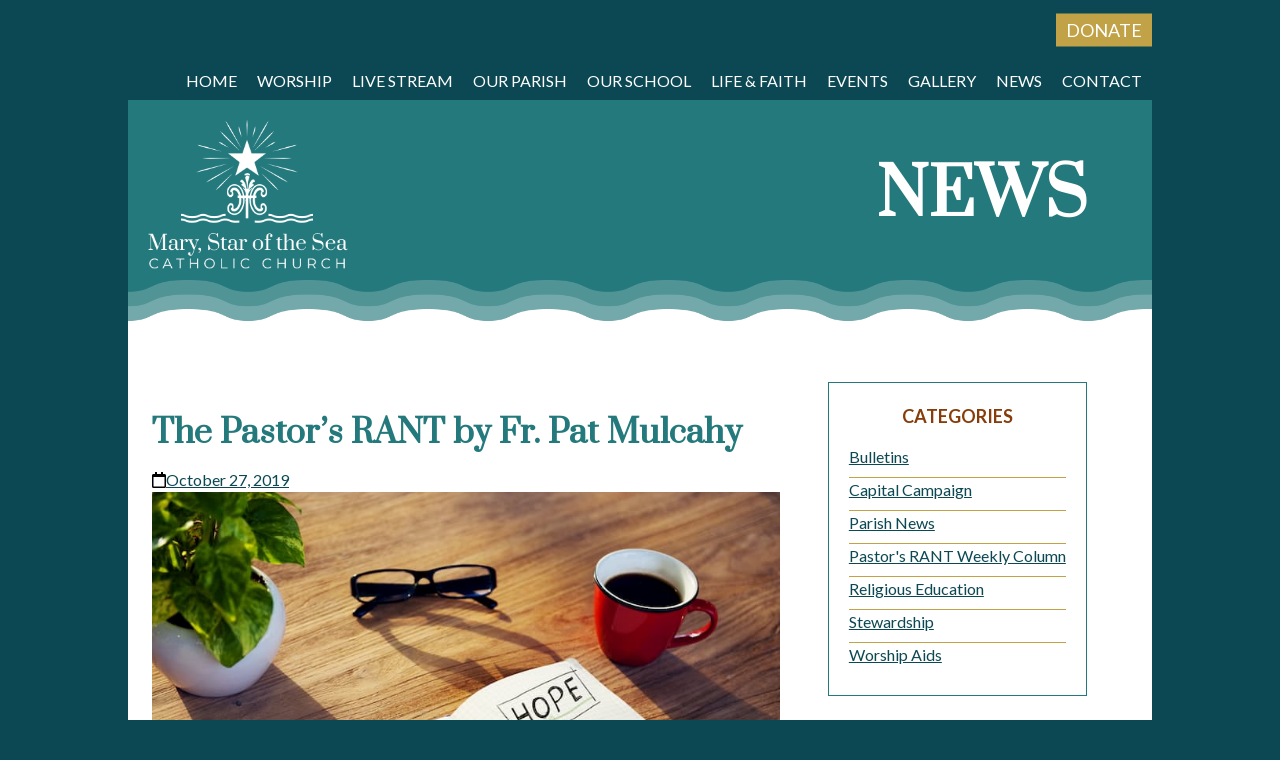

--- FILE ---
content_type: text/html; charset=UTF-8
request_url: https://marystarlajolla.org/the-pastors-rant-by-fr-pat-mulcahy-15/
body_size: 15187
content:
<!doctype html>
<html lang="en-US">
<head>
	<meta charset="UTF-8">
	<meta name="viewport" content="width=device-width, initial-scale=1">
	<link rel="profile" href="https://gmpg.org/xfn/11">

	<title>The Pastor&#8217;s RANT by Fr. Pat Mulcahy &#8211; Mary, Star of the Sea</title>
<meta name='robots' content='max-image-preview:large' />
	<style>img:is([sizes="auto" i], [sizes^="auto," i]) { contain-intrinsic-size: 3000px 1500px }</style>
	<link rel='dns-prefetch' href='//fonts.googleapis.com' />
<link rel="alternate" type="application/rss+xml" title="Mary, Star of the Sea &raquo; Feed" href="https://marystarlajolla.org/feed/" />
<link rel="alternate" type="application/rss+xml" title="Mary, Star of the Sea &raquo; Comments Feed" href="https://marystarlajolla.org/comments/feed/" />
<link rel="alternate" type="application/rss+xml" title="Mary, Star of the Sea &raquo; The Pastor&#8217;s RANT by Fr. Pat Mulcahy Comments Feed" href="https://marystarlajolla.org/the-pastors-rant-by-fr-pat-mulcahy-15/feed/" />
<script type="text/javascript">
/* <![CDATA[ */
window._wpemojiSettings = {"baseUrl":"https:\/\/s.w.org\/images\/core\/emoji\/16.0.1\/72x72\/","ext":".png","svgUrl":"https:\/\/s.w.org\/images\/core\/emoji\/16.0.1\/svg\/","svgExt":".svg","source":{"concatemoji":"https:\/\/marystarlajolla.org\/wp-includes\/js\/wp-emoji-release.min.js?ver=6.8.3"}};
/*! This file is auto-generated */
!function(s,n){var o,i,e;function c(e){try{var t={supportTests:e,timestamp:(new Date).valueOf()};sessionStorage.setItem(o,JSON.stringify(t))}catch(e){}}function p(e,t,n){e.clearRect(0,0,e.canvas.width,e.canvas.height),e.fillText(t,0,0);var t=new Uint32Array(e.getImageData(0,0,e.canvas.width,e.canvas.height).data),a=(e.clearRect(0,0,e.canvas.width,e.canvas.height),e.fillText(n,0,0),new Uint32Array(e.getImageData(0,0,e.canvas.width,e.canvas.height).data));return t.every(function(e,t){return e===a[t]})}function u(e,t){e.clearRect(0,0,e.canvas.width,e.canvas.height),e.fillText(t,0,0);for(var n=e.getImageData(16,16,1,1),a=0;a<n.data.length;a++)if(0!==n.data[a])return!1;return!0}function f(e,t,n,a){switch(t){case"flag":return n(e,"\ud83c\udff3\ufe0f\u200d\u26a7\ufe0f","\ud83c\udff3\ufe0f\u200b\u26a7\ufe0f")?!1:!n(e,"\ud83c\udde8\ud83c\uddf6","\ud83c\udde8\u200b\ud83c\uddf6")&&!n(e,"\ud83c\udff4\udb40\udc67\udb40\udc62\udb40\udc65\udb40\udc6e\udb40\udc67\udb40\udc7f","\ud83c\udff4\u200b\udb40\udc67\u200b\udb40\udc62\u200b\udb40\udc65\u200b\udb40\udc6e\u200b\udb40\udc67\u200b\udb40\udc7f");case"emoji":return!a(e,"\ud83e\udedf")}return!1}function g(e,t,n,a){var r="undefined"!=typeof WorkerGlobalScope&&self instanceof WorkerGlobalScope?new OffscreenCanvas(300,150):s.createElement("canvas"),o=r.getContext("2d",{willReadFrequently:!0}),i=(o.textBaseline="top",o.font="600 32px Arial",{});return e.forEach(function(e){i[e]=t(o,e,n,a)}),i}function t(e){var t=s.createElement("script");t.src=e,t.defer=!0,s.head.appendChild(t)}"undefined"!=typeof Promise&&(o="wpEmojiSettingsSupports",i=["flag","emoji"],n.supports={everything:!0,everythingExceptFlag:!0},e=new Promise(function(e){s.addEventListener("DOMContentLoaded",e,{once:!0})}),new Promise(function(t){var n=function(){try{var e=JSON.parse(sessionStorage.getItem(o));if("object"==typeof e&&"number"==typeof e.timestamp&&(new Date).valueOf()<e.timestamp+604800&&"object"==typeof e.supportTests)return e.supportTests}catch(e){}return null}();if(!n){if("undefined"!=typeof Worker&&"undefined"!=typeof OffscreenCanvas&&"undefined"!=typeof URL&&URL.createObjectURL&&"undefined"!=typeof Blob)try{var e="postMessage("+g.toString()+"("+[JSON.stringify(i),f.toString(),p.toString(),u.toString()].join(",")+"));",a=new Blob([e],{type:"text/javascript"}),r=new Worker(URL.createObjectURL(a),{name:"wpTestEmojiSupports"});return void(r.onmessage=function(e){c(n=e.data),r.terminate(),t(n)})}catch(e){}c(n=g(i,f,p,u))}t(n)}).then(function(e){for(var t in e)n.supports[t]=e[t],n.supports.everything=n.supports.everything&&n.supports[t],"flag"!==t&&(n.supports.everythingExceptFlag=n.supports.everythingExceptFlag&&n.supports[t]);n.supports.everythingExceptFlag=n.supports.everythingExceptFlag&&!n.supports.flag,n.DOMReady=!1,n.readyCallback=function(){n.DOMReady=!0}}).then(function(){return e}).then(function(){var e;n.supports.everything||(n.readyCallback(),(e=n.source||{}).concatemoji?t(e.concatemoji):e.wpemoji&&e.twemoji&&(t(e.twemoji),t(e.wpemoji)))}))}((window,document),window._wpemojiSettings);
/* ]]> */
</script>

<link rel='stylesheet' id='sbi_styles-css' href='https://marystarlajolla.org/wp-content/plugins/instagram-feed/css/sbi-styles.min.css?ver=6.10.0' type='text/css' media='all' />
<style id='wp-emoji-styles-inline-css' type='text/css'>

	img.wp-smiley, img.emoji {
		display: inline !important;
		border: none !important;
		box-shadow: none !important;
		height: 1em !important;
		width: 1em !important;
		margin: 0 0.07em !important;
		vertical-align: -0.1em !important;
		background: none !important;
		padding: 0 !important;
	}
</style>
<link rel='stylesheet' id='wp-block-library-css' href='https://marystarlajolla.org/wp-includes/css/dist/block-library/style.min.css?ver=6.8.3' type='text/css' media='all' />
<style id='classic-theme-styles-inline-css' type='text/css'>
/*! This file is auto-generated */
.wp-block-button__link{color:#fff;background-color:#32373c;border-radius:9999px;box-shadow:none;text-decoration:none;padding:calc(.667em + 2px) calc(1.333em + 2px);font-size:1.125em}.wp-block-file__button{background:#32373c;color:#fff;text-decoration:none}
</style>
<style id='fim-blocks-google-embed-pdf-style-inline-css' type='text/css'>
.fim-pdf-embed,.wp-block-fim-blocks-google-embed-pdf{display:block;height:80vh;position:relative}.fim-pdf-embed iframe,.wp-block-fim-blocks-google-embed-pdf iframe{display:block;height:100%;left:0;overflow-y:scroll;position:absolute;top:0;width:100%}

</style>
<style id='fim-blocks-mobile-buttons-style-inline-css' type='text/css'>
.wp-block-fim-blocks-mobile-buttons{color:#000;margin:0 auto;padding:20px 20px 100%;position:relative;text-align:center;width:100%}.wp-block-fim-blocks-mobile-buttons .buttonlink,.wp-block-fim-blocks-mobile-buttons a{color:currentColor!important;display:block;height:100%;left:0;position:absolute;text-decoration:none;top:0;width:100%}.wp-block-fim-blocks-mobile-buttons .inner_button{display:block;left:50%;position:absolute;top:50%;transform:translate(-50%,-50%)}.wp-block-fim-blocks-mobile-buttons .icon{display:block;height:30px;margin:0 auto;width:30px}.wp-block-fim-blocks-mobile-buttons .icon svg{height:30px;width:30px}.wp-block-fim-blocks-mobile-buttons .custom-icon{display:block;height:30px;margin:0 auto;-o-object-fit:contain;object-fit:contain;width:30px}.wp-block-fim-blocks-mobile-buttons .buttonText{color:inherit;font-size:16px;text-align:center}

</style>
<style id='fim-blocks-mobile-button-group-style-inline-css' type='text/css'>
.wp-block-fim-blocks-mobile-button-group{grid-gap:var(--gap);align-items:stretch;display:grid;grid-template-columns:repeat(var(--cols),1fr);grid-template-rows:auto;justify-items:stretch}.wp-block-fim-blocks-mobile-button-group.cols1{--cols:1}.wp-block-fim-blocks-mobile-button-group.cols2{--cols:2}.wp-block-fim-blocks-mobile-button-group.cols3{--cols:3}.wp-block-fim-blocks-mobile-button-group.cols4{--cols:4}

</style>
<link rel='stylesheet' id='wp-components-css' href='https://marystarlajolla.org/wp-includes/css/dist/components/style.min.css?ver=6.8.3' type='text/css' media='all' />
<link rel='stylesheet' id='wp-preferences-css' href='https://marystarlajolla.org/wp-includes/css/dist/preferences/style.min.css?ver=6.8.3' type='text/css' media='all' />
<link rel='stylesheet' id='wp-block-editor-css' href='https://marystarlajolla.org/wp-includes/css/dist/block-editor/style.min.css?ver=6.8.3' type='text/css' media='all' />
<link rel='stylesheet' id='wp-reusable-blocks-css' href='https://marystarlajolla.org/wp-includes/css/dist/reusable-blocks/style.min.css?ver=6.8.3' type='text/css' media='all' />
<link rel='stylesheet' id='wp-patterns-css' href='https://marystarlajolla.org/wp-includes/css/dist/patterns/style.min.css?ver=6.8.3' type='text/css' media='all' />
<link rel='stylesheet' id='wp-editor-css' href='https://marystarlajolla.org/wp-includes/css/dist/editor/style.min.css?ver=6.8.3' type='text/css' media='all' />
<link rel='stylesheet' id='fim_ministries-style-css-css' href='https://marystarlajolla.org/wp-content/plugins/fim-ministries/dist/blocks.style.build.css' type='text/css' media='all' />
<style id='global-styles-inline-css' type='text/css'>
:root{--wp--preset--aspect-ratio--square: 1;--wp--preset--aspect-ratio--4-3: 4/3;--wp--preset--aspect-ratio--3-4: 3/4;--wp--preset--aspect-ratio--3-2: 3/2;--wp--preset--aspect-ratio--2-3: 2/3;--wp--preset--aspect-ratio--16-9: 16/9;--wp--preset--aspect-ratio--9-16: 9/16;--wp--preset--color--black: #000000;--wp--preset--color--cyan-bluish-gray: #abb8c3;--wp--preset--color--white: #ffffff;--wp--preset--color--pale-pink: #f78da7;--wp--preset--color--vivid-red: #cf2e2e;--wp--preset--color--luminous-vivid-orange: #ff6900;--wp--preset--color--luminous-vivid-amber: #fcb900;--wp--preset--color--light-green-cyan: #7bdcb5;--wp--preset--color--vivid-green-cyan: #00d084;--wp--preset--color--pale-cyan-blue: #8ed1fc;--wp--preset--color--vivid-cyan-blue: #0693e3;--wp--preset--color--vivid-purple: #9b51e0;--wp--preset--color--gold: #C1A247;--wp--preset--color--terracotta: #873D0B;--wp--preset--color--teal: #0C4853;--wp--preset--color--ltteal: #24797C;--wp--preset--color--sand: #977B4B;--wp--preset--color--beige: #FFF5DF;--wp--preset--gradient--vivid-cyan-blue-to-vivid-purple: linear-gradient(135deg,rgba(6,147,227,1) 0%,rgb(155,81,224) 100%);--wp--preset--gradient--light-green-cyan-to-vivid-green-cyan: linear-gradient(135deg,rgb(122,220,180) 0%,rgb(0,208,130) 100%);--wp--preset--gradient--luminous-vivid-amber-to-luminous-vivid-orange: linear-gradient(135deg,rgba(252,185,0,1) 0%,rgba(255,105,0,1) 100%);--wp--preset--gradient--luminous-vivid-orange-to-vivid-red: linear-gradient(135deg,rgba(255,105,0,1) 0%,rgb(207,46,46) 100%);--wp--preset--gradient--very-light-gray-to-cyan-bluish-gray: linear-gradient(135deg,rgb(238,238,238) 0%,rgb(169,184,195) 100%);--wp--preset--gradient--cool-to-warm-spectrum: linear-gradient(135deg,rgb(74,234,220) 0%,rgb(151,120,209) 20%,rgb(207,42,186) 40%,rgb(238,44,130) 60%,rgb(251,105,98) 80%,rgb(254,248,76) 100%);--wp--preset--gradient--blush-light-purple: linear-gradient(135deg,rgb(255,206,236) 0%,rgb(152,150,240) 100%);--wp--preset--gradient--blush-bordeaux: linear-gradient(135deg,rgb(254,205,165) 0%,rgb(254,45,45) 50%,rgb(107,0,62) 100%);--wp--preset--gradient--luminous-dusk: linear-gradient(135deg,rgb(255,203,112) 0%,rgb(199,81,192) 50%,rgb(65,88,208) 100%);--wp--preset--gradient--pale-ocean: linear-gradient(135deg,rgb(255,245,203) 0%,rgb(182,227,212) 50%,rgb(51,167,181) 100%);--wp--preset--gradient--electric-grass: linear-gradient(135deg,rgb(202,248,128) 0%,rgb(113,206,126) 100%);--wp--preset--gradient--midnight: linear-gradient(135deg,rgb(2,3,129) 0%,rgb(40,116,252) 100%);--wp--preset--font-size--small: 13px;--wp--preset--font-size--medium: 20px;--wp--preset--font-size--large: 36px;--wp--preset--font-size--x-large: 42px;--wp--preset--spacing--20: 0.44rem;--wp--preset--spacing--30: 0.67rem;--wp--preset--spacing--40: 1rem;--wp--preset--spacing--50: 1.5rem;--wp--preset--spacing--60: 2.25rem;--wp--preset--spacing--70: 3.38rem;--wp--preset--spacing--80: 5.06rem;--wp--preset--shadow--natural: 6px 6px 9px rgba(0, 0, 0, 0.2);--wp--preset--shadow--deep: 12px 12px 50px rgba(0, 0, 0, 0.4);--wp--preset--shadow--sharp: 6px 6px 0px rgba(0, 0, 0, 0.2);--wp--preset--shadow--outlined: 6px 6px 0px -3px rgba(255, 255, 255, 1), 6px 6px rgba(0, 0, 0, 1);--wp--preset--shadow--crisp: 6px 6px 0px rgba(0, 0, 0, 1);}:where(.is-layout-flex){gap: 0.5em;}:where(.is-layout-grid){gap: 0.5em;}body .is-layout-flex{display: flex;}.is-layout-flex{flex-wrap: wrap;align-items: center;}.is-layout-flex > :is(*, div){margin: 0;}body .is-layout-grid{display: grid;}.is-layout-grid > :is(*, div){margin: 0;}:where(.wp-block-columns.is-layout-flex){gap: 2em;}:where(.wp-block-columns.is-layout-grid){gap: 2em;}:where(.wp-block-post-template.is-layout-flex){gap: 1.25em;}:where(.wp-block-post-template.is-layout-grid){gap: 1.25em;}.has-black-color{color: var(--wp--preset--color--black) !important;}.has-cyan-bluish-gray-color{color: var(--wp--preset--color--cyan-bluish-gray) !important;}.has-white-color{color: var(--wp--preset--color--white) !important;}.has-pale-pink-color{color: var(--wp--preset--color--pale-pink) !important;}.has-vivid-red-color{color: var(--wp--preset--color--vivid-red) !important;}.has-luminous-vivid-orange-color{color: var(--wp--preset--color--luminous-vivid-orange) !important;}.has-luminous-vivid-amber-color{color: var(--wp--preset--color--luminous-vivid-amber) !important;}.has-light-green-cyan-color{color: var(--wp--preset--color--light-green-cyan) !important;}.has-vivid-green-cyan-color{color: var(--wp--preset--color--vivid-green-cyan) !important;}.has-pale-cyan-blue-color{color: var(--wp--preset--color--pale-cyan-blue) !important;}.has-vivid-cyan-blue-color{color: var(--wp--preset--color--vivid-cyan-blue) !important;}.has-vivid-purple-color{color: var(--wp--preset--color--vivid-purple) !important;}.has-black-background-color{background-color: var(--wp--preset--color--black) !important;}.has-cyan-bluish-gray-background-color{background-color: var(--wp--preset--color--cyan-bluish-gray) !important;}.has-white-background-color{background-color: var(--wp--preset--color--white) !important;}.has-pale-pink-background-color{background-color: var(--wp--preset--color--pale-pink) !important;}.has-vivid-red-background-color{background-color: var(--wp--preset--color--vivid-red) !important;}.has-luminous-vivid-orange-background-color{background-color: var(--wp--preset--color--luminous-vivid-orange) !important;}.has-luminous-vivid-amber-background-color{background-color: var(--wp--preset--color--luminous-vivid-amber) !important;}.has-light-green-cyan-background-color{background-color: var(--wp--preset--color--light-green-cyan) !important;}.has-vivid-green-cyan-background-color{background-color: var(--wp--preset--color--vivid-green-cyan) !important;}.has-pale-cyan-blue-background-color{background-color: var(--wp--preset--color--pale-cyan-blue) !important;}.has-vivid-cyan-blue-background-color{background-color: var(--wp--preset--color--vivid-cyan-blue) !important;}.has-vivid-purple-background-color{background-color: var(--wp--preset--color--vivid-purple) !important;}.has-black-border-color{border-color: var(--wp--preset--color--black) !important;}.has-cyan-bluish-gray-border-color{border-color: var(--wp--preset--color--cyan-bluish-gray) !important;}.has-white-border-color{border-color: var(--wp--preset--color--white) !important;}.has-pale-pink-border-color{border-color: var(--wp--preset--color--pale-pink) !important;}.has-vivid-red-border-color{border-color: var(--wp--preset--color--vivid-red) !important;}.has-luminous-vivid-orange-border-color{border-color: var(--wp--preset--color--luminous-vivid-orange) !important;}.has-luminous-vivid-amber-border-color{border-color: var(--wp--preset--color--luminous-vivid-amber) !important;}.has-light-green-cyan-border-color{border-color: var(--wp--preset--color--light-green-cyan) !important;}.has-vivid-green-cyan-border-color{border-color: var(--wp--preset--color--vivid-green-cyan) !important;}.has-pale-cyan-blue-border-color{border-color: var(--wp--preset--color--pale-cyan-blue) !important;}.has-vivid-cyan-blue-border-color{border-color: var(--wp--preset--color--vivid-cyan-blue) !important;}.has-vivid-purple-border-color{border-color: var(--wp--preset--color--vivid-purple) !important;}.has-vivid-cyan-blue-to-vivid-purple-gradient-background{background: var(--wp--preset--gradient--vivid-cyan-blue-to-vivid-purple) !important;}.has-light-green-cyan-to-vivid-green-cyan-gradient-background{background: var(--wp--preset--gradient--light-green-cyan-to-vivid-green-cyan) !important;}.has-luminous-vivid-amber-to-luminous-vivid-orange-gradient-background{background: var(--wp--preset--gradient--luminous-vivid-amber-to-luminous-vivid-orange) !important;}.has-luminous-vivid-orange-to-vivid-red-gradient-background{background: var(--wp--preset--gradient--luminous-vivid-orange-to-vivid-red) !important;}.has-very-light-gray-to-cyan-bluish-gray-gradient-background{background: var(--wp--preset--gradient--very-light-gray-to-cyan-bluish-gray) !important;}.has-cool-to-warm-spectrum-gradient-background{background: var(--wp--preset--gradient--cool-to-warm-spectrum) !important;}.has-blush-light-purple-gradient-background{background: var(--wp--preset--gradient--blush-light-purple) !important;}.has-blush-bordeaux-gradient-background{background: var(--wp--preset--gradient--blush-bordeaux) !important;}.has-luminous-dusk-gradient-background{background: var(--wp--preset--gradient--luminous-dusk) !important;}.has-pale-ocean-gradient-background{background: var(--wp--preset--gradient--pale-ocean) !important;}.has-electric-grass-gradient-background{background: var(--wp--preset--gradient--electric-grass) !important;}.has-midnight-gradient-background{background: var(--wp--preset--gradient--midnight) !important;}.has-small-font-size{font-size: var(--wp--preset--font-size--small) !important;}.has-medium-font-size{font-size: var(--wp--preset--font-size--medium) !important;}.has-large-font-size{font-size: var(--wp--preset--font-size--large) !important;}.has-x-large-font-size{font-size: var(--wp--preset--font-size--x-large) !important;}
:where(.wp-block-post-template.is-layout-flex){gap: 1.25em;}:where(.wp-block-post-template.is-layout-grid){gap: 1.25em;}
:where(.wp-block-columns.is-layout-flex){gap: 2em;}:where(.wp-block-columns.is-layout-grid){gap: 2em;}
:root :where(.wp-block-pullquote){font-size: 1.5em;line-height: 1.6;}
</style>
<link rel='stylesheet' id='contact-form-7-css' href='https://marystarlajolla.org/wp-content/plugins/contact-form-7/includes/css/styles.css?ver=6.1.4' type='text/css' media='all' />
<link rel='stylesheet' id='events-manager-css' href='https://marystarlajolla.org/wp-content/plugins/events-manager/includes/css/events-manager.min.css?ver=7.2.3.1' type='text/css' media='all' />
<style id='events-manager-inline-css' type='text/css'>
body .em { --font-family : inherit; --font-weight : inherit; --font-size : 1em; --line-height : inherit; }
</style>
<link rel='stylesheet' id='cff-css' href='https://marystarlajolla.org/wp-content/plugins/custom-facebook-feed-pro/assets/css/cff-style.min.css?ver=4.7.4' type='text/css' media='all' />
<link rel='stylesheet' id='fim_base-style-css' href='https://marystarlajolla.org/wp-content/themes/marystarlajolla/style.css?ver=6.8.3' type='text/css' media='all' />
<link rel='stylesheet' id='fim-fonts-css' href='https://fonts.googleapis.com/css?family=Lato%3A400%2C700%7CPrata&#038;ver=6.8.3' type='text/css' media='all' />
<!--n2css--><!--n2js--><script type="text/javascript" src="https://marystarlajolla.org/wp-includes/js/jquery/jquery.min.js?ver=3.7.1" id="jquery-core-js"></script>
<script type="text/javascript" src="https://marystarlajolla.org/wp-includes/js/jquery/jquery-migrate.min.js?ver=3.4.1" id="jquery-migrate-js"></script>
<script type="text/javascript" src="https://marystarlajolla.org/wp-includes/js/jquery/ui/core.min.js?ver=1.13.3" id="jquery-ui-core-js"></script>
<script type="text/javascript" src="https://marystarlajolla.org/wp-includes/js/jquery/ui/mouse.min.js?ver=1.13.3" id="jquery-ui-mouse-js"></script>
<script type="text/javascript" src="https://marystarlajolla.org/wp-includes/js/jquery/ui/sortable.min.js?ver=1.13.3" id="jquery-ui-sortable-js"></script>
<script type="text/javascript" src="https://marystarlajolla.org/wp-includes/js/jquery/ui/datepicker.min.js?ver=1.13.3" id="jquery-ui-datepicker-js"></script>
<script type="text/javascript" id="jquery-ui-datepicker-js-after">
/* <![CDATA[ */
jQuery(function(jQuery){jQuery.datepicker.setDefaults({"closeText":"Close","currentText":"Today","monthNames":["January","February","March","April","May","June","July","August","September","October","November","December"],"monthNamesShort":["Jan","Feb","Mar","Apr","May","Jun","Jul","Aug","Sep","Oct","Nov","Dec"],"nextText":"Next","prevText":"Previous","dayNames":["Sunday","Monday","Tuesday","Wednesday","Thursday","Friday","Saturday"],"dayNamesShort":["Sun","Mon","Tue","Wed","Thu","Fri","Sat"],"dayNamesMin":["S","M","T","W","T","F","S"],"dateFormat":"MM d, yy","firstDay":0,"isRTL":false});});
/* ]]> */
</script>
<script type="text/javascript" src="https://marystarlajolla.org/wp-includes/js/jquery/ui/resizable.min.js?ver=1.13.3" id="jquery-ui-resizable-js"></script>
<script type="text/javascript" src="https://marystarlajolla.org/wp-includes/js/jquery/ui/draggable.min.js?ver=1.13.3" id="jquery-ui-draggable-js"></script>
<script type="text/javascript" src="https://marystarlajolla.org/wp-includes/js/jquery/ui/controlgroup.min.js?ver=1.13.3" id="jquery-ui-controlgroup-js"></script>
<script type="text/javascript" src="https://marystarlajolla.org/wp-includes/js/jquery/ui/checkboxradio.min.js?ver=1.13.3" id="jquery-ui-checkboxradio-js"></script>
<script type="text/javascript" src="https://marystarlajolla.org/wp-includes/js/jquery/ui/button.min.js?ver=1.13.3" id="jquery-ui-button-js"></script>
<script type="text/javascript" src="https://marystarlajolla.org/wp-includes/js/jquery/ui/dialog.min.js?ver=1.13.3" id="jquery-ui-dialog-js"></script>
<script type="text/javascript" id="events-manager-js-extra">
/* <![CDATA[ */
var EM = {"ajaxurl":"https:\/\/marystarlajolla.org\/wp-admin\/admin-ajax.php","locationajaxurl":"https:\/\/marystarlajolla.org\/wp-admin\/admin-ajax.php?action=locations_search","firstDay":"0","locale":"en","dateFormat":"yy-mm-dd","ui_css":"https:\/\/marystarlajolla.org\/wp-content\/plugins\/events-manager\/includes\/css\/jquery-ui\/build.min.css","show24hours":"0","is_ssl":"1","autocomplete_limit":"10","calendar":{"breakpoints":{"small":560,"medium":908,"large":false},"month_format":"M Y"},"phone":"","datepicker":{"format":"m\/d\/Y"},"search":{"breakpoints":{"small":650,"medium":850,"full":false}},"url":"https:\/\/marystarlajolla.org\/wp-content\/plugins\/events-manager","assets":{"input.em-uploader":{"js":{"em-uploader":{"url":"https:\/\/marystarlajolla.org\/wp-content\/plugins\/events-manager\/includes\/js\/em-uploader.js?v=7.2.3.1","event":"em_uploader_ready"}}},".em-event-editor":{"js":{"event-editor":{"url":"https:\/\/marystarlajolla.org\/wp-content\/plugins\/events-manager\/includes\/js\/events-manager-event-editor.js?v=7.2.3.1","event":"em_event_editor_ready"}},"css":{"event-editor":"https:\/\/marystarlajolla.org\/wp-content\/plugins\/events-manager\/includes\/css\/events-manager-event-editor.min.css?v=7.2.3.1"}},".em-recurrence-sets, .em-timezone":{"js":{"luxon":{"url":"luxon\/luxon.js?v=7.2.3.1","event":"em_luxon_ready"}}},".em-booking-form, #em-booking-form, .em-booking-recurring, .em-event-booking-form":{"js":{"em-bookings":{"url":"https:\/\/marystarlajolla.org\/wp-content\/plugins\/events-manager\/includes\/js\/bookingsform.js?v=7.2.3.1","event":"em_booking_form_js_loaded"}}},"#em-opt-archetypes":{"js":{"archetypes":"https:\/\/marystarlajolla.org\/wp-content\/plugins\/events-manager\/includes\/js\/admin-archetype-editor.js?v=7.2.3.1","archetypes_ms":"https:\/\/marystarlajolla.org\/wp-content\/plugins\/events-manager\/includes\/js\/admin-archetypes.js?v=7.2.3.1","qs":"qs\/qs.js?v=7.2.3.1"}}},"cached":"1","google_maps_api":"AIzaSyA03aCT5kDmibP1dnRYKrqcQsnQ7ZaZE0w","txt_search":"Search","txt_searching":"Searching...","txt_loading":"Loading..."};
/* ]]> */
</script>
<script type="text/javascript" src="https://marystarlajolla.org/wp-content/plugins/events-manager/includes/js/events-manager.js?ver=7.2.3.1" id="events-manager-js"></script>
<link rel="https://api.w.org/" href="https://marystarlajolla.org/wp-json/" /><link rel="alternate" title="JSON" type="application/json" href="https://marystarlajolla.org/wp-json/wp/v2/posts/684" /><link rel="EditURI" type="application/rsd+xml" title="RSD" href="https://marystarlajolla.org/xmlrpc.php?rsd" />
<meta name="generator" content="WordPress 6.8.3" />
<link rel="canonical" href="https://marystarlajolla.org/the-pastors-rant-by-fr-pat-mulcahy-15/" />
<link rel='shortlink' href='https://marystarlajolla.org/?p=684' />
<link rel="alternate" title="oEmbed (JSON)" type="application/json+oembed" href="https://marystarlajolla.org/wp-json/oembed/1.0/embed?url=https%3A%2F%2Fmarystarlajolla.org%2Fthe-pastors-rant-by-fr-pat-mulcahy-15%2F" />
<link rel="alternate" title="oEmbed (XML)" type="text/xml+oembed" href="https://marystarlajolla.org/wp-json/oembed/1.0/embed?url=https%3A%2F%2Fmarystarlajolla.org%2Fthe-pastors-rant-by-fr-pat-mulcahy-15%2F&#038;format=xml" />
<!-- Custom Facebook Feed JS vars -->
<script type="text/javascript">
var cffsiteurl = "https://marystarlajolla.org/wp-content/plugins";
var cffajaxurl = "https://marystarlajolla.org/wp-admin/admin-ajax.php";


var cfflinkhashtags = "true";
</script>
        <style>
            :root {
                --tpg-primary-color: #0d6efd;
                --tpg-secondary-color: #0654c4;
                --tpg-primary-light: #c4d0ff
            }

                        body .rt-tpg-container .rt-loading,
            body #bottom-script-loader .rt-ball-clip-rotate {
                color: #0367bf !important;
            }

                    </style>
		            <style>
                .rt-container-fluid {
                    position: relative;
                }

                .rt-tpg-container .tpg-pre-loader {
                    position: relative;
                    overflow: hidden;
                }

                .rt-tpg-container .rt-loading-overlay {
                    opacity: 0;
                    visibility: hidden;
                    position: absolute;
                    top: 0;
                    left: 0;
                    width: 100%;
                    height: 100%;
                    z-index: 1;
                    background-color: #fff;
                }

                .rt-tpg-container .rt-loading {
                    color: var(--tpg-primary-color);
                    position: absolute;
                    top: 40%;
                    left: 50%;
                    margin-left: -16px;
                    z-index: 2;
                    opacity: 0;
                    visibility: hidden;
                }

                .rt-tpg-container .tpg-pre-loader .rt-loading-overlay {
                    opacity: 0.8;
                    visibility: visible;
                }

                .tpg-carousel-main .tpg-pre-loader .rt-loading-overlay {
                    opacity: 1;
                }

                .rt-tpg-container .tpg-pre-loader .rt-loading {
                    opacity: 1;
                    visibility: visible;
                }


                #bottom-script-loader {
                    position: absolute;
                    width: calc(100% + 60px);
                    height: calc(100% + 60px);
                    z-index: 999;
                    background: rgba(255, 255, 255, 0.95);
                    margin: -30px;
                }

                #bottom-script-loader .rt-ball-clip-rotate {
                    color: var(--tpg-primary-color);
                    position: absolute;
                    top: 80px;
                    left: 50%;
                    margin-left: -16px;
                    z-index: 2;
                }

                .tpg-el-main-wrapper.loading {
                    min-height: 300px;
                    transition: 0.4s;
                }

                .tpg-el-main-wrapper.loading::before {
                    width: 32px;
                    height: 32px;
                    display: inline-block;
                    float: none;
                    border: 2px solid currentColor;
                    background: transparent;
                    border-bottom-color: transparent;
                    border-radius: 100%;
                    -webkit-animation: ball-clip-rotate 0.75s linear infinite;
                    -moz-animation: ball-clip-rotate 0.75s linear infinite;
                    -o-animation: ball-clip-rotate 0.75s linear infinite;
                    animation: ball-clip-rotate 0.75s linear infinite;
                    left: 50%;
                    top: 50%;
                    position: absolute;
                    z-index: 9999999999;
                    color: red;
                }


                .rt-tpg-container .slider-main-wrapper,
                .tpg-el-main-wrapper .slider-main-wrapper {
                    opacity: 0;
                }

                .md-modal {
                    visibility: hidden;
                }

                .md-modal.md-show {
                    visibility: visible;
                }

                .builder-content.content-invisible {
                    visibility: hidden;
                }

                .rt-tpg-container > *:not(.bottom-script-loader, .slider-main-wrapper) {
                    opacity: 0;
                }

                .rt-popup-content .rt-tpg-container > *:not(.bottom-script-loader, .slider-main-wrapper) {
                    opacity: 1;
                }

            </style>

            <script>
                jQuery(document).ready(function () {
                    setTimeout(function () {
                        jQuery('.rt-tpg-container > *:not(.bottom-script-loader, .slider-main-wrapper)').animate({ 'opacity': 1 })
                    }, 100)
                })

                jQuery(window).on('elementor/frontend/init', function () {
                    if (elementorFrontend.isEditMode()) {
                        elementorFrontend.hooks.addAction('frontend/element_ready/widget', function () {
                            jQuery('.rt-tpg-container > *:not(.bottom-script-loader, .slider-main-wrapper)').animate({ 'opacity': 1 })
                        })
                    }
                })
            </script>
		<link rel="pingback" href="https://marystarlajolla.org/xmlrpc.php">	<link rel="stylesheet" href="https://use.fontawesome.com/releases/v5.8.1/css/all.css" integrity="sha384-50oBUHEmvpQ+1lW4y57PTFmhCaXp0ML5d60M1M7uH2+nqUivzIebhndOJK28anvf" crossorigin="anonymous">
<meta name="generator" content="Elementor 3.33.6; features: additional_custom_breakpoints; settings: css_print_method-external, google_font-enabled, font_display-auto">
<style type="text/css">.recentcomments a{display:inline !important;padding:0 !important;margin:0 !important;}</style>      <meta name="onesignal" content="wordpress-plugin"/>
            <script>

      window.OneSignalDeferred = window.OneSignalDeferred || [];

      OneSignalDeferred.push(function(OneSignal) {
        var oneSignal_options = {};
        window._oneSignalInitOptions = oneSignal_options;

        oneSignal_options['serviceWorkerParam'] = { scope: '/' };
oneSignal_options['serviceWorkerPath'] = 'OneSignalSDKWorker.js.php';

        OneSignal.Notifications.setDefaultUrl("https://marystarlajolla.org");

        oneSignal_options['wordpress'] = true;
oneSignal_options['appId'] = 'f22186aa-9a77-407b-a684-8409c1aa377b';
oneSignal_options['allowLocalhostAsSecureOrigin'] = true;
oneSignal_options['welcomeNotification'] = { };
oneSignal_options['welcomeNotification']['title'] = "";
oneSignal_options['welcomeNotification']['message'] = "";
oneSignal_options['path'] = "https://marystarlajolla.org/wp-content/plugins/onesignal-free-web-push-notifications/sdk_files/";
oneSignal_options['safari_web_id'] = "web.org.marystarlajolla";
oneSignal_options['promptOptions'] = { };
oneSignal_options['notifyButton'] = { };
oneSignal_options['notifyButton']['enable'] = true;
oneSignal_options['notifyButton']['position'] = 'bottom-right';
oneSignal_options['notifyButton']['theme'] = 'default';
oneSignal_options['notifyButton']['size'] = 'medium';
oneSignal_options['notifyButton']['showCredit'] = true;
oneSignal_options['notifyButton']['text'] = {};
              OneSignal.init(window._oneSignalInitOptions);
                    });

      function documentInitOneSignal() {
        var oneSignal_elements = document.getElementsByClassName("OneSignal-prompt");

        var oneSignalLinkClickHandler = function(event) { OneSignal.Notifications.requestPermission(); event.preventDefault(); };        for(var i = 0; i < oneSignal_elements.length; i++)
          oneSignal_elements[i].addEventListener('click', oneSignalLinkClickHandler, false);
      }

      if (document.readyState === 'complete') {
           documentInitOneSignal();
      }
      else {
           window.addEventListener("load", function(event){
               documentInitOneSignal();
          });
      }
    </script>
			<style>
				.e-con.e-parent:nth-of-type(n+4):not(.e-lazyloaded):not(.e-no-lazyload),
				.e-con.e-parent:nth-of-type(n+4):not(.e-lazyloaded):not(.e-no-lazyload) * {
					background-image: none !important;
				}
				@media screen and (max-height: 1024px) {
					.e-con.e-parent:nth-of-type(n+3):not(.e-lazyloaded):not(.e-no-lazyload),
					.e-con.e-parent:nth-of-type(n+3):not(.e-lazyloaded):not(.e-no-lazyload) * {
						background-image: none !important;
					}
				}
				@media screen and (max-height: 640px) {
					.e-con.e-parent:nth-of-type(n+2):not(.e-lazyloaded):not(.e-no-lazyload),
					.e-con.e-parent:nth-of-type(n+2):not(.e-lazyloaded):not(.e-no-lazyload) * {
						background-image: none !important;
					}
				}
			</style>
			
<!-- Jetpack Open Graph Tags -->
<meta property="og:type" content="article" />
<meta property="og:title" content="The Pastor&#8217;s RANT by Fr. Pat Mulcahy" />
<meta property="og:url" content="https://marystarlajolla.org/the-pastors-rant-by-fr-pat-mulcahy-15/" />
<meta property="og:description" content="Weekly Reflections, Announcements, News &amp; Thoughts Solemnity of All Saints: Friday November 1st Mary? Joseph? Francis? Therese? Patrick? Most of us have a patron or favorite saint. Please join …" />
<meta property="article:published_time" content="2019-10-27T16:00:48+00:00" />
<meta property="article:modified_time" content="2019-10-26T08:40:31+00:00" />
<meta property="og:site_name" content="Mary, Star of the Sea" />
<meta property="og:image" content="https://marystarlajolla.org/wp-content/uploads/2019/07/pastors-rant.jpg" />
<meta property="og:image:width" content="800" />
<meta property="og:image:height" content="584" />
<meta property="og:image:alt" content="" />
<meta property="og:locale" content="en_US" />
<meta name="twitter:text:title" content="The Pastor&#8217;s RANT by Fr. Pat Mulcahy" />
<meta name="twitter:image" content="https://marystarlajolla.org/wp-content/uploads/2019/07/pastors-rant.jpg?w=640" />
<meta name="twitter:card" content="summary_large_image" />

<!-- End Jetpack Open Graph Tags -->
		<!-- Global site tag (gtag.js) - Google Analytics -->
<script async src="https://www.googletagmanager.com/gtag/js?id=UA-139252781-1"></script>
<script>
  window.dataLayer = window.dataLayer || [];
  function gtag(){dataLayer.push(arguments);}
  gtag('js', new Date());

  gtag('config', 'UA-139252781-1');
</script>
	
</head>

<body class="wp-singular post-template-default single single-post postid-684 single-format-standard wp-custom-logo wp-theme-marystarlajolla rttpg rttpg-7.8.8 radius-frontend rttpg-body-wrap rttpg-flaticon post-sidebar has-sidebar elementor-default elementor-kit-969">
<div id="page" class="site">
	<a class="skip-link screen-reader-text" href="#content">Skip to content</a>

	<header id="masthead" class="site-header">
		<div class="site-branding">
			<a href="https://marystarlajolla.org/" class="custom-logo-link" rel="home"><img fetchpriority="high" width="302" height="225" src="https://marystarlajolla.org/wp-content/uploads/2019/04/marystarlajolla_logo.png" class="custom-logo" alt="Mary, Star of the Sea" decoding="async" srcset="https://marystarlajolla.org/wp-content/uploads/2019/04/marystarlajolla_logo.png 302w, https://marystarlajolla.org/wp-content/uploads/2019/04/marystarlajolla_logo-300x224.png 300w" sizes="(max-width: 302px) 100vw, 302px" /></a>		</div><!-- .site-branding -->
		<div class="menu-top-menu-container"><ul id="secondary-menu" class="menu"><li id="menu-item-410" class="donatebtn menu-item menu-item-type-custom menu-item-object-custom menu-item-410"><a target="_blank" href="https://www.eservicepayments.com/cgi-bin/Vanco_ver3.vps?appver3=Fi1giPL8kwX_Oe1AO50jRnqdIQ6VEz2jSaHCAq7EQtvHO3iVYxvvxhHjRfLOeq662EvVVAEjqawDomKT1pboudqDn2Mtq6zoY0cwbT9x7fc=">Donate</a></li>
</ul></div>		<nav id="site-navigation" class="main-navigation">
			
			<button class="menu-toggle" aria-controls="primary-menu" aria-expanded="false">MENU</button>
			<div class="menu-main-menu-container"><ul id="primary-menu" class="menu"><li id="menu-item-46" class="menu-item menu-item-type-post_type menu-item-object-page menu-item-home menu-item-46"><a href="https://marystarlajolla.org/">Home</a></li>
<li id="menu-item-77" class="menu-item menu-item-type-post_type menu-item-object-page menu-item-77"><a href="https://marystarlajolla.org/worship/">Worship</a></li>
<li id="menu-item-4137" class="menu-item menu-item-type-post_type menu-item-object-page menu-item-4137"><a href="https://marystarlajolla.org/live-stream/">Live Stream</a></li>
<li id="menu-item-185" class="menu-item menu-item-type-post_type menu-item-object-page menu-item-has-children menu-item-185"><a href="https://marystarlajolla.org/our-parish/">Our Parish</a>
<ul class="sub-menu">
	<li id="menu-item-4755" class="menu-item menu-item-type-post_type menu-item-object-page menu-item-4755"><a href="https://marystarlajolla.org/our-parish-2/">Our Parish &#038; Register</a></li>
	<li id="menu-item-4399" class="menu-item menu-item-type-post_type menu-item-object-page menu-item-4399"><a href="https://marystarlajolla.org/parish-history/">Parish History</a></li>
</ul>
</li>
<li id="menu-item-501" class="menu-item menu-item-type-custom menu-item-object-custom menu-item-501"><a href="http://stellamarisacademy.org">Our School</a></li>
<li id="menu-item-186" class="menu-item menu-item-type-post_type menu-item-object-page menu-item-has-children menu-item-186"><a href="https://marystarlajolla.org/life-faith/">Life &#038; Faith</a>
<ul class="sub-menu">
	<li id="menu-item-451" class="menu-item menu-item-type-post_type menu-item-object-page menu-item-451"><a href="https://marystarlajolla.org/ministries/">Ministries</a></li>
	<li id="menu-item-452" class="menu-item menu-item-type-post_type menu-item-object-page menu-item-452"><a href="https://marystarlajolla.org/faith-formation/">Faith Formation</a></li>
	<li id="menu-item-453" class="menu-item menu-item-type-post_type menu-item-object-page menu-item-453"><a href="https://marystarlajolla.org/sacraments/">Sacraments</a></li>
	<li id="menu-item-3972" class="menu-item menu-item-type-post_type menu-item-object-page menu-item-3972"><a href="https://marystarlajolla.org/quinceaneras/">Quinceañeras</a></li>
</ul>
</li>
<li id="menu-item-48" class="menu-item menu-item-type-post_type menu-item-object-page menu-item-48"><a href="https://marystarlajolla.org/events/">Events</a></li>
<li id="menu-item-2006" class="menu-item menu-item-type-post_type menu-item-object-page menu-item-2006"><a href="https://marystarlajolla.org/gallery/">Gallery</a></li>
<li id="menu-item-59" class="menu-item menu-item-type-post_type menu-item-object-page current_page_parent menu-item-has-children menu-item-59"><a href="https://marystarlajolla.org/news/">News</a>
<ul class="sub-menu">
	<li id="menu-item-497" class="menu-item menu-item-type-post_type menu-item-object-page current_page_parent menu-item-497"><a href="https://marystarlajolla.org/news/">Parish News</a></li>
	<li id="menu-item-495" class="menu-item menu-item-type-taxonomy menu-item-object-category menu-item-495"><a href="https://marystarlajolla.org/category/bulletins/">Bulletins</a></li>
</ul>
</li>
<li id="menu-item-47" class="menu-item menu-item-type-post_type menu-item-object-page menu-item-has-children menu-item-47"><a href="https://marystarlajolla.org/contact/">Contact</a>
<ul class="sub-menu">
	<li id="menu-item-494" class="menu-item menu-item-type-post_type menu-item-object-page menu-item-494"><a href="https://marystarlajolla.org/contact/">Parish Contact</a></li>
	<li id="menu-item-361" class="menu-item menu-item-type-post_type menu-item-object-page menu-item-361"><a href="https://marystarlajolla.org/staff-directory/">Staff Directory</a></li>
</ul>
</li>
</ul></div>			<button class="search-button"><i class="fas fa-search"></i></button>
		</nav><!-- #site-navigation -->
	</header><!-- #masthead -->

	<div id="content" class="site-content">
		<div id="search">
			<form method="get" id="searchform" action="https://marystarlajolla.org/">
				<input type="text" class="field" name="s" id="s" placeholder="Search" />
				<button id="searchsubmit" type="submit"><i class="fas fa-search"></i></button> 
			</form>
		</div>

	<div id="primary" class="content-area">
		<header class="page-header">
			<a href="https://marystarlajolla.org/" class="custom-logo-link" rel="home"><img fetchpriority="high" width="302" height="225" src="https://marystarlajolla.org/wp-content/uploads/2019/04/marystarlajolla_logo.png" class="custom-logo" alt="Mary, Star of the Sea" decoding="async" srcset="https://marystarlajolla.org/wp-content/uploads/2019/04/marystarlajolla_logo.png 302w, https://marystarlajolla.org/wp-content/uploads/2019/04/marystarlajolla_logo-300x224.png 300w" sizes="(max-width: 302px) 100vw, 302px" /></a>			
			<h1 class="entry-title">News</h1>
		</header><!-- .entry-header -->
		<main id="main" class="site-main">

		
<article id="post-684" class="post-684 post type-post status-publish format-standard has-post-thumbnail hentry category-parish-news category-pastors-rant-weekly-column">
		<header class="entry-header">
		
			<h1 class="entry-title">The Pastor&#8217;s RANT by Fr. Pat Mulcahy</h1>			<div class="entry-meta">
				<span class="posted-on"><i class="far fa-calendar"></i><a href="https://marystarlajolla.org/the-pastors-rant-by-fr-pat-mulcahy-15/" rel="bookmark"><time class="entry-date published" datetime="2019-10-27T09:00:48-07:00">October 27, 2019</time><time class="updated" datetime="2019-10-26T01:40:31-07:00">October 26, 2019</time></a></span>			</div><!-- .entry-meta -->
	</header><!-- .entry-header -->
		
	
			<div class="post-thumbnail">
				<img width="800" height="584" src="https://marystarlajolla.org/wp-content/uploads/2019/07/pastors-rant.jpg" class="attachment-post-thumbnail size-post-thumbnail wp-post-image" alt="" decoding="async" srcset="https://marystarlajolla.org/wp-content/uploads/2019/07/pastors-rant.jpg 800w, https://marystarlajolla.org/wp-content/uploads/2019/07/pastors-rant-300x219.jpg 300w, https://marystarlajolla.org/wp-content/uploads/2019/07/pastors-rant-768x561.jpg 768w" sizes="(max-width: 800px) 100vw, 800px" />			</div><!-- .post-thumbnail -->

			
		<div class="entry-content">
		
<p style="color:#17bb71" class="has-text-color"><strong>Weekly Reflections, Announcements, News &amp; Thoughts</strong></p>



<p style="color:#9e03d7" class="has-text-color"><strong>Solemnity of All Saints</strong>: <strong>Friday November 1<sup>st</sup></strong></p>



<p>Mary? Joseph? Francis? Therese? Patrick? Most of us have a patron or favorite saint. Please join us for this important holy day as we gather to celebrate the Communion of Saints. Come and celebrate your patron saint and all the saints and ask for their prayers and intercession to lead us to Jesus, our Lord and Messiah. Please join us…</p>



<p style="color:#7d0c99" class="has-text-color"><strong>Mass Schedule for Holy Day…</strong></p>



<p><strong>Thursday October 31</strong>: <em>Bilingual Vigil Mass at 6:00 pm</em></p>



<p><strong>Friday Nov 1</strong>:  <em>Mass at 8:00am, 11:15am (school mass but all are
welcome)</em></p>



<p style="color:#611279" class="has-text-color"><strong><em>Remembering Our Beloved Dead</em></strong> : <strong>Special Mass</strong>: Saturday November 2nd 9:00am</p>



<p>Please join us for a special mass
to honor and pray for those who have died in the past year and for all our
beloved dead. This mass will especially remember parishioners who have died
recently and military personnel who have given their lives in service to our
country. Please plan to join us. May they, and the souls of all the faithful
departed, rest in peace.</p>



<p style="color:#2f00a3" class="has-text-color"><strong>All Souls Day Novena Begins Saturday
Nov 2nd</strong></p>



<p><strong>Remember Your Deceased Loved Ones</strong> <strong>During Nine Days of Special Masses</strong></p>



<p>In just a few weeks, we will
begin a special period of nine days when we will pray for our beloved dead. You
are invited to enroll your loved ones in these masses by using the envelopes
located in the vestibule of the church and returning them as soon as possible
to be included in the novena. The names of our beloved dead will be placed upon
the altar for these special nine days. May all our beloved dead rest in peace.</p>



<p style="color:#0e15d4" class="has-text-color"><strong>OCTOBER IS RESPECT LIFE MONTH</strong><strong></strong></p>



<p>The month of October has been designated <em>Respect Life Month </em>as we reaffirm our
commitment to live and proclaim the Gospel of Life. Let us pray that our world
will transform our culture of death into a culture of life where every human
life is sacred and deserving of protection. Please make this effort a daily
commitment in prayer and deed.</p>



<figure class="wp-block-image"><img decoding="async" width="791" height="1024" src="https://marystarlajolla.org/wp-content/uploads/2019/10/respect-life-791x1024.jpg" alt="" class="wp-image-677" srcset="https://marystarlajolla.org/wp-content/uploads/2019/10/respect-life-791x1024.jpg 791w, https://marystarlajolla.org/wp-content/uploads/2019/10/respect-life-232x300.jpg 232w, https://marystarlajolla.org/wp-content/uploads/2019/10/respect-life-768x994.jpg 768w, https://marystarlajolla.org/wp-content/uploads/2019/10/respect-life.jpg 820w" sizes="(max-width: 791px) 100vw, 791px" /></figure>



<p style="color:#8b0e74" class="has-text-color"><strong><em>Pro-Life
Means…</em></strong></p>



<p style="color:#c9107f" class="has-text-color"><strong><em>Womb
to Tomb</em></strong><strong><em>, </em></strong><strong><em>the unborn and the elderly</em></strong><strong><em>, the poor and the outcast</em></strong><strong><em>, </em></strong><strong><em>the innocent
and the guilty</em></strong><strong><em>, </em></strong><strong><em>the
productive and the unproductive</em></strong><strong><em>, </em></strong><strong><em>the man and the woman</em></strong><strong><em>, the believer and non-believer,
</em></strong><strong><em>the saint and the sinner</em></strong><strong><em></em></strong></p>



<p><strong>World Mission Sunday 2019 </strong></p>



<p>PLEASE RETURN YOUR WORLD MISSION SUNDAY OFFERING IN THE ENVELOPE PROVIDED…in the regular collection or to the parish office as is convenient to you. THANK YOU AND MAY GOD ABUNDANTLY BLESS YOUR SACRIFICES…</p>



<p style="color:#1193cb" class="has-text-color"><strong>The Eucharist in Scripture: A Six Week Bible Study by Scott Hahn, led by Fr. Pat</strong></p>



<p>Monday Evenings 6:30-8:00pm: October 28 Nov 4,11,18 in <em>Star Center</em> on Herschel Avenue</p>



<figure class="wp-block-image"><img loading="lazy" decoding="async" width="660" height="522" src="https://marystarlajolla.org/wp-content/uploads/2019/10/bible-study-book.png" alt="" class="wp-image-678" srcset="https://marystarlajolla.org/wp-content/uploads/2019/10/bible-study-book.png 660w, https://marystarlajolla.org/wp-content/uploads/2019/10/bible-study-book-300x237.png 300w" sizes="(max-width: 660px) 100vw, 660px" /></figure>



<p><em>The Eucharist in Scripture</em>&nbsp;is part of
<a href="https://stpaulcenter.com/promise-and-fulfillment/"><strong>Promise
&amp; Fulfillment</strong></a>,
a series of dynamic video presentations by Dr. Scott Hahn, founder and
president of the St. Paul Center for Biblical Theology.</p>



<p>Promise &amp; Fulfillment is designed to
help ordinary Catholics grow in their knowledge of the riches of the Catholic
faith. With his hearers, Dr. Hahn reads the Bible from the heart of the Church,
considering the providential relationship of the Old and the New Testaments.</p>



<p>In <em>The Eucharist in Scripture,</em>
discover God’s plan as it is expressed through the Bible and the Mass. This
six-lesson study, presented by Dr. Scott Hahn, will unlock the meaning of
covenant, sacrifice, and sacrament as understood in the Bible, from Genesis
through Revelation.</p>



<p>Built around three of Dr. Hahn’s
foundational talks: “The Lamb’s Supper,” “The Fourth Cup,” and “Consuming the
Word,” <em>The Eucharist in Scripture</em> examines the biblical
foundations of the Eucharist and explores the Church’s liturgy as the original
context for the books of the Bible.</p>



<p>There is no fee for attending. <strong>Please
contact the parish office if you would like to attend so we can be prepared.</strong>
Also, if you would like to purchase the accompanying workbook ($25), please
notify the parish office so we can order an advanced copy for you. </p>



<p style="color:#df2950" class="has-text-color"><strong>SAVE THE DATE…SAVE THE DATE</strong>: <strong>SUNDAY
JANUARY 5, 2020</strong></p>



<p>I am very
pleased to announce that Dr. Scott Walker Hahn will be doing a presentation at
our parish, <em>Mary, Star of the Sea Church</em>, on Sunday January 5th in the
evening (Epiphany Weekend). <strong>It will be a ticketed
event and more information will be forthcoming soon.</strong> <strong>PLEASE SAVE THE DATE</strong> and plan to join us.<strong></strong></p>



<p>Have a blessed and holy week! In
Christ’s love, Fr. Pat</p>
	</div><!-- .entry-content -->
		<footer class="entry-footer">
				<div class="entry-info">
		<span class="cat-links"><i class="fas fa-folder"></i> <a href="https://marystarlajolla.org/category/parish-news/" rel="category tag">Parish News</a>, <a href="https://marystarlajolla.org/category/pastors-rant-weekly-column/" rel="category tag">Pastor's RANT Weekly Column</a></span>		</div>
	</footer><!-- .entry-footer -->
</article><!-- #post-684 -->

	<nav class="navigation post-navigation" aria-label="Posts">
		<h2 class="screen-reader-text">Post navigation</h2>
		<div class="nav-links"><div class="nav-previous"><a href="https://marystarlajolla.org/the-pastors-rant-by-fr-pat-mulcahy-14/" rel="prev">The Pastor&#8217;s RANT by Fr. Pat Mulcahy</a></div><div class="nav-next"><a href="https://marystarlajolla.org/happy-halloween/" rel="next">Happy Halloween!</a></div></div>
	</nav>
		</main><!-- #main -->
					<aside id="secondary" class="widget-area">
			<section id="categories-3" class="widget widget_categories"><h2 class="widget-title">Categories</h2>
			<ul>
					<li class="cat-item cat-item-6"><a href="https://marystarlajolla.org/category/bulletins/">Bulletins</a>
</li>
	<li class="cat-item cat-item-4"><a href="https://marystarlajolla.org/category/capital-campaign/">Capital Campaign</a>
</li>
	<li class="cat-item cat-item-1"><a href="https://marystarlajolla.org/category/parish-news/">Parish News</a>
</li>
	<li class="cat-item cat-item-10"><a href="https://marystarlajolla.org/category/pastors-rant-weekly-column/">Pastor&#039;s RANT Weekly Column</a>
</li>
	<li class="cat-item cat-item-7"><a href="https://marystarlajolla.org/category/religious-education/">Religious Education</a>
</li>
	<li class="cat-item cat-item-3"><a href="https://marystarlajolla.org/category/stewardship/">Stewardship</a>
</li>
	<li class="cat-item cat-item-24"><a href="https://marystarlajolla.org/category/worship-aids/">Worship Aids</a>
</li>
			</ul>

			</section>
		<section id="recent-posts-3" class="widget widget_recent_entries">
		<h2 class="widget-title">Latest Posts</h2>
		<ul>
											<li>
					<a href="https://marystarlajolla.org/the-pastors-rant-by-fr-pat-mulcahy-317/">The Pastor&#8217;s RANT by Fr. Pat Mulcahy</a>
											<span class="post-date">January 18, 2026</span>
									</li>
											<li>
					<a href="https://marystarlajolla.org/the-pastors-rant-by-fr-pat-mulcahy-316/">The Pastor&#8217;s RANT by Fr. Pat Mulcahy</a>
											<span class="post-date">January 11, 2026</span>
									</li>
											<li>
					<a href="https://marystarlajolla.org/the-pastors-rant-by-fr-pat-mulcahy-315/">The Pastor&#8217;s RANT by Fr. Pat Mulcahy</a>
											<span class="post-date">January 4, 2026</span>
									</li>
											<li>
					<a href="https://marystarlajolla.org/the-pastors-rant-by-fr-pat-mulcahy-314/">The Pastor&#8217;s RANT by Fr. Pat Mulcahy</a>
											<span class="post-date">December 28, 2025</span>
									</li>
											<li>
					<a href="https://marystarlajolla.org/the-pastors-rant-by-fr-pat-mulcahy-313/">The Pastor&#8217;s RANT by Fr. Pat Mulcahy</a>
											<span class="post-date">December 21, 2025</span>
									</li>
					</ul>

		</section>			</aside><!-- #secondary -->
		

	</div><!-- #primary -->


	</div><!-- #content -->
</div><!-- #page -->
	<footer class="site-footer">
		<div id="footer_widgets">
			<section id="text-2" class="widget widget_text"><h2 class="widget-title">Mary, Star of the Sea Catholic Church</h2>			<div class="textwidget"><p>7669 Girard Ave<br />
La Jolla, CA 92037<br />
(858) 454-2631</p>
<p><strong>After Hours / Emergency Sick Calls: </strong>(858) 454-2631  extension 159</p>
<p><a href="mailto:marystarofthesea@marystarlajolla.org">marystarofthesea@marystarlajolla.org</a></p>
<p><a class="button-gold" href="https://marystarlajolla.org/staff-directory/">STAFF DIRECTORY</a></p>
<p><a class="button-terracotta" href="https://www.eservicepayments.com/cgi-bin/Vanco_ver3.vps?appver3=Fi1giPL8kwX_Oe1AO50jRnqdIQ6VEz2jSaHCAq7EQtvHO3iVYxvvxhHjRfLOeq662EvVVAEjqawDomKT1pboudqDn2Mtq6zoY0cwbT9x7fc=">DONATE</a></p>
<p><a class="button-gold" href="https://www.safeinourdiocese.org/" target="_blank" rel="noopener">Safe in Our Diocese &amp; Reporting Sexual Misconduct</a></p>
</div>
		</section><section id="text-3" class="widget widget_text"><h2 class="widget-title">Follow Us</h2>			<div class="textwidget"><div class="cff-wrapper"><div class="cff-wrapper-ctn  cff-wrapper-fixed-height" style="padding:20px; height:300px; "><div id="cff" data-char="400" class="cff cff-theme-default_theme  cff-mob-cols-1 cff-tab-cols-1  cff-fixed-height cff-thumb-layout cff-timeline-feed cff-pag cff-all-reviews cff-nojs  cff-lightbox cff-lb" style="width:100%; " data-fb-text="View on Facebook" data-offset="" data-media-side="left" data-own-token="true" data-grid-pag="cursor" data-restricted="true" data-lb-comments="true" data-pag-num="10" data-cff-shortcode="{&quot;height&quot;: &quot;300px&quot;}" data-postid="684" data-locatornonce="b4ccc8081e" data-cff-theme="default_theme" ><svg width="24px" height="24px" version="1.1" xmlns="http://www.w3.org/2000/svg" xmlns:xlink="http://www.w3.org/1999/xlink" class="cff-screenreader" role="img" aria-labelledby="metaSVGid metaSVGdesc"><title id="metaSVGid">Comments Box SVG icons</title><desc id="metaSVGdesc">Used for the like, share, comment, and reaction icons</desc><defs><linearGradient id="angryGrad" x1="0" x2="0" y1="0" y2="1"><stop offset="0%" stop-color="#f9ae9e" /><stop offset="70%" stop-color="#ffe7a4" /></linearGradient><linearGradient id="likeGrad"><stop offset="25%" stop-color="rgba(0,0,0,0.05)" /><stop offset="26%" stop-color="rgba(255,255,255,0.7)" /></linearGradient><linearGradient id="likeGradHover"><stop offset="25%" stop-color="#a3caff" /><stop offset="26%" stop-color="#fff" /></linearGradient><linearGradient id="likeGradDark"><stop offset="25%" stop-color="rgba(255,255,255,0.5)" /><stop offset="26%" stop-color="rgba(255,255,255,0.7)" /></linearGradient></defs></svg>		<div class="cff-error-msg">
			<div>
			<svg  aria-hidden="true" focusable="false" data-prefix="fas" data-icon="lock" role="img" xmlns="http://www.w3.org/2000/svg" viewBox="0 0 448 512" class="svg-inline--fa fa-lock fa-w-14 "><path fill="currentColor" d="M400 224h-24v-72C376 68.2 307.8 0 224 0S72 68.2 72 152v72H48c-26.5 0-48 21.5-48 48v192c0 26.5 21.5 48 48 48h352c26.5 0 48-21.5 48-48V272c0-26.5-21.5-48-48-48zm-104 0H152v-72c0-39.7 32.3-72 72-72s72 32.3 72 72v72z"></path></svg><b>This message is only visible to admins.</b><br/>
				Problem displaying Facebook posts. Backup cache in use.									</div>
					<div id="cff-error-reason">
													<b>Error:</b> Invalid OAuth access token - Cannot parse access token<br/>
																			<b>Type:</b> OAuthException<br/>
																																																						</div>
						</div>
			<div class="cff-posts-wrap"></div><span class="cff_resized_image_data" data-feedid="cff_131235883712323123588371232714meen0000" data-resized="[{&quot;media_id&quot;:&quot;error&quot;,&quot;facebook_id&quot;:&quot;131235883712327_768866009081727&quot;,&quot;aspect_ratio&quot;:&quot;1.00&quot;,&quot;sizes&quot;:&quot;[400,250]&quot;},{&quot;media_id&quot;:&quot;error&quot;,&quot;facebook_id&quot;:&quot;131235883712327_743655145212592&quot;,&quot;aspect_ratio&quot;:&quot;1.00&quot;,&quot;sizes&quot;:&quot;[400,250]&quot;},{&quot;media_id&quot;:&quot;error&quot;,&quot;facebook_id&quot;:&quot;131235883712327_1005126808322132&quot;,&quot;aspect_ratio&quot;:&quot;1.00&quot;,&quot;sizes&quot;:&quot;[400,250]&quot;},{&quot;media_id&quot;:&quot;error&quot;,&quot;facebook_id&quot;:&quot;131235883712327_1523726528656441&quot;,&quot;aspect_ratio&quot;:&quot;1.00&quot;,&quot;sizes&quot;:&quot;[400,250]&quot;},{&quot;media_id&quot;:&quot;error&quot;,&quot;facebook_id&quot;:&quot;131235883712327_803928688878368&quot;,&quot;aspect_ratio&quot;:&quot;1.00&quot;,&quot;sizes&quot;:&quot;[400,250]&quot;},{&quot;media_id&quot;:&quot;error&quot;,&quot;facebook_id&quot;:&quot;131235883712327_1610086869948436&quot;,&quot;aspect_ratio&quot;:&quot;1.00&quot;,&quot;sizes&quot;:&quot;[400,250]&quot;},{&quot;media_id&quot;:&quot;error&quot;,&quot;facebook_id&quot;:&quot;131235883712327_4046071315646310&quot;,&quot;aspect_ratio&quot;:&quot;1.00&quot;,&quot;sizes&quot;:&quot;[400,250]&quot;},{&quot;media_id&quot;:&quot;error&quot;,&quot;facebook_id&quot;:&quot;131235883712327_1273132434559023&quot;,&quot;aspect_ratio&quot;:&quot;1.00&quot;,&quot;sizes&quot;:&quot;[400,250]&quot;},{&quot;media_id&quot;:&quot;error&quot;,&quot;facebook_id&quot;:&quot;131235883712327_1966024764222101&quot;,&quot;aspect_ratio&quot;:&quot;1.00&quot;,&quot;sizes&quot;:&quot;[400,250]&quot;},{&quot;media_id&quot;:&quot;error&quot;,&quot;facebook_id&quot;:&quot;131235883712327_2031069443966957&quot;,&quot;aspect_ratio&quot;:&quot;1.00&quot;,&quot;sizes&quot;:&quot;[400,250]&quot;}]"></span></div></div><div class="cff-clear"></div></div>
</div>
		</section>
		</div> <!--end footer widgets-->
		<div id="colophon">
			<div class="colophon-wrap">
				<div class="site-info">
					&copy; 2026 Mary, Star of the Sea. | <a href="https://marystarlajolla.org/privacy-policy/">Privacy</a>
				</div><!-- .site-info -->
				
				<div class="developer">
					<span class="devtext">
						Website by						</span>
						<a href="https://faithinmarketing.com" class="fim-brand" target="_blank"><img src="https://marystarlajolla.org/wp-content/themes/marystarlajolla/library/images/fim_logo.png"></a>
				</div><!--.developer-->
			</div><!--colophon-wrap -->
		</div><!-- #colophon -->
	</footer>


<script type="speculationrules">
{"prefetch":[{"source":"document","where":{"and":[{"href_matches":"\/*"},{"not":{"href_matches":["\/wp-*.php","\/wp-admin\/*","\/wp-content\/uploads\/*","\/wp-content\/*","\/wp-content\/plugins\/*","\/wp-content\/themes\/marystarlajolla\/*","\/*\\?(.+)"]}},{"not":{"selector_matches":"a[rel~=\"nofollow\"]"}},{"not":{"selector_matches":".no-prefetch, .no-prefetch a"}}]},"eagerness":"conservative"}]}
</script>
		<script type="text/javascript">
			(function() {
				let targetObjectName = 'EM';
				if ( typeof window[targetObjectName] === 'object' && window[targetObjectName] !== null ) {
					Object.assign( window[targetObjectName], []);
				} else {
					console.warn( 'Could not merge extra data: window.' + targetObjectName + ' not found or not an object.' );
				}
			})();
		</script>
		<!-- Instagram Feed JS -->
<script type="text/javascript">
var sbiajaxurl = "https://marystarlajolla.org/wp-admin/admin-ajax.php";
</script>
			<script>
				const lazyloadRunObserver = () => {
					const lazyloadBackgrounds = document.querySelectorAll( `.e-con.e-parent:not(.e-lazyloaded)` );
					const lazyloadBackgroundObserver = new IntersectionObserver( ( entries ) => {
						entries.forEach( ( entry ) => {
							if ( entry.isIntersecting ) {
								let lazyloadBackground = entry.target;
								if( lazyloadBackground ) {
									lazyloadBackground.classList.add( 'e-lazyloaded' );
								}
								lazyloadBackgroundObserver.unobserve( entry.target );
							}
						});
					}, { rootMargin: '200px 0px 200px 0px' } );
					lazyloadBackgrounds.forEach( ( lazyloadBackground ) => {
						lazyloadBackgroundObserver.observe( lazyloadBackground );
					} );
				};
				const events = [
					'DOMContentLoaded',
					'elementor/lazyload/observe',
				];
				events.forEach( ( event ) => {
					document.addEventListener( event, lazyloadRunObserver );
				} );
			</script>
			<script type="text/javascript" src="https://marystarlajolla.org/wp-content/plugins/custom-facebook-feed-pro/admin/assets/js/builders-preview-handler.js?ver=4.7.4" id="cff-builders-handler-js"></script>
<script type="text/javascript" src="https://marystarlajolla.org/wp-includes/js/dist/hooks.min.js?ver=4d63a3d491d11ffd8ac6" id="wp-hooks-js"></script>
<script type="text/javascript" src="https://marystarlajolla.org/wp-includes/js/dist/i18n.min.js?ver=5e580eb46a90c2b997e6" id="wp-i18n-js"></script>
<script type="text/javascript" id="wp-i18n-js-after">
/* <![CDATA[ */
wp.i18n.setLocaleData( { 'text direction\u0004ltr': [ 'ltr' ] } );
/* ]]> */
</script>
<script type="text/javascript" src="https://marystarlajolla.org/wp-content/plugins/contact-form-7/includes/swv/js/index.js?ver=6.1.4" id="swv-js"></script>
<script type="text/javascript" id="contact-form-7-js-before">
/* <![CDATA[ */
var wpcf7 = {
    "api": {
        "root": "https:\/\/marystarlajolla.org\/wp-json\/",
        "namespace": "contact-form-7\/v1"
    },
    "cached": 1
};
/* ]]> */
</script>
<script type="text/javascript" src="https://marystarlajolla.org/wp-content/plugins/contact-form-7/includes/js/index.js?ver=6.1.4" id="contact-form-7-js"></script>
<script type="text/javascript" id="cffscripts-js-extra">
/* <![CDATA[ */
var cffOptions = {"placeholder":"https:\/\/marystarlajolla.org\/wp-content\/plugins\/custom-facebook-feed-pro\/assets\/img\/placeholder.png","resized_url":"https:\/\/marystarlajolla.org\/wp-content\/uploads\/sb-facebook-feed-images\/"};
var cffOptions = {"placeholder":"https:\/\/marystarlajolla.org\/wp-content\/plugins\/custom-facebook-feed-pro\/assets\/img\/placeholder.png","resized_url":"https:\/\/marystarlajolla.org\/wp-content\/uploads\/sb-facebook-feed-images\/","nonce":"ba17f06880"};
/* ]]> */
</script>
<script type="text/javascript" src="https://marystarlajolla.org/wp-content/plugins/custom-facebook-feed-pro/assets/js/cff-scripts.min.js?ver=4.7.4" id="cffscripts-js"></script>
<script type="text/javascript" src="https://marystarlajolla.org/wp-content/themes/marystarlajolla/js/fim.js?ver=20181119" id="fim_base-script-js"></script>
<script type="text/javascript" src="https://marystarlajolla.org/wp-content/themes/marystarlajolla/js/navigation.js?ver=20181119" id="fim_base-navigation-js"></script>
<script type="text/javascript" src="https://marystarlajolla.org/wp-content/themes/marystarlajolla/js/skip-link-focus-fix.js?ver=20181119" id="fim_base-skip-link-focus-fix-js"></script>
<script type="text/javascript" src="https://cdn.onesignal.com/sdks/web/v16/OneSignalSDK.page.js?ver=1.0.0" id="remote_sdk-js" defer="defer" data-wp-strategy="defer"></script>

</body>
</html>


<!-- Page cached by LiteSpeed Cache 7.7 on 2026-01-18 20:55:58 -->

--- FILE ---
content_type: text/css
request_url: https://marystarlajolla.org/wp-content/themes/marystarlajolla/style.css?ver=6.8.3
body_size: 9976
content:
/*!
Theme Name: Mary, Star of the Sea
Author: Melissa Hiatt, Faith in Marketing
Author URI: https://faithinmarketing.com
Description: Custom theme for Mary, Star of the Sea Catholic Church, La Jolla
Version: 1.0.0
License: GNU General Public License v2 or later
License URI: LICENSE
Text Domain: marystarlajolla
Tags: custom-background, custom-logo, custom-menu, featured-images, threaded-comments, translation-ready

*/
/*--------------------------------------------------------------
>>> TABLE OF CONTENTS:
----------------------------------------------------------------
# Normalize
# Typography
# Elements
# Forms
# Navigation
	## Links
	## Menus
# Accessibility
# Alignments
# Clearings
# Widgets
# Content
	## Posts and pages
	## Comments
# Infinite scroll
# Media
	## Captions
	## Galleries
--------------------------------------------------------------*/
.has-white-color {
  color: #ffffff; }

.has-white-background-color {
  background: #ffffff; }

.has-black-color {
  color: #000000; }

.has-black-background-color {
  background: #000000; }

.has-gold-color {
  color: #C1A247; }

.has-gold-background-color {
  background: #C1A247; }

.has-terracotta-color {
  color: #873D0B; }

.has-terracotta-background-color {
  background: #873D0B; }

.has-teal-color {
  color: #0C4853; }

.has-teal-background-color {
  background: #0C4853; }

.has-ltteal-color {
  color: #24797C; }

.has-ltteal-background-color {
  background: #24797C; }

.has-sand-color {
  color: #977B4B; }

.has-sand-background-color {
  background: #977B4B; }

.has-beige-color {
  color: #FFF5DF; }

.has-beige-background-color {
  background: #FFF5DF; }

/*--------------------------------------------------------------
# Normalize
--------------------------------------------------------------*/
/*! normalize.css v8.0.0 | MIT License | github.com/necolas/normalize.css */
/* Document
	 ========================================================================== */
/**
 * 1. Correct the line height in all browsers.
 * 2. Prevent adjustments of font size after orientation changes in iOS.
 */
html {
  line-height: 1.15;
  /* 1 */
  -webkit-text-size-adjust: 100%;
  /* 2 */ }

/* Sections
	 ========================================================================== */
/**
 * Remove the margin in all browsers.
 */
body {
  margin: 0; }

/**
 * Correct the font size and margin on `h1` elements within `section` and
 * `article` contexts in Chrome, Firefox, and Safari.
 */
h1 {
  font-size: 2em;
  margin: 0.67em 0; }

/* Grouping content
	 ========================================================================== */
/**
 * 1. Add the correct box sizing in Firefox.
 * 2. Show the overflow in Edge and IE.
 */
hr {
  box-sizing: content-box;
  /* 1 */
  height: 0;
  /* 1 */
  overflow: visible;
  /* 2 */ }

/**
 * 1. Correct the inheritance and scaling of font size in all browsers.
 * 2. Correct the odd `em` font sizing in all browsers.
 */
pre {
  font-family: monospace, monospace;
  /* 1 */
  font-size: 1em;
  /* 2 */ }

/* Text-level semantics
	 ========================================================================== */
/**
 * Remove the gray background on active links in IE 10.
 */
a {
  background-color: transparent; }

/**
 * 1. Remove the bottom border in Chrome 57-
 * 2. Add the correct text decoration in Chrome, Edge, IE, Opera, and Safari.
 */
abbr[title] {
  border-bottom: none;
  /* 1 */
  text-decoration: underline;
  /* 2 */
  text-decoration: underline dotted;
  /* 2 */ }

/**
 * Add the correct font weight in Chrome, Edge, and Safari.
 */
b,
strong {
  font-weight: bolder; }

/**
 * 1. Correct the inheritance and scaling of font size in all browsers.
 * 2. Correct the odd `em` font sizing in all browsers.
 */
code,
kbd,
samp {
  font-family: monospace, monospace;
  /* 1 */
  font-size: 1em;
  /* 2 */ }

/**
 * Add the correct font size in all browsers.
 */
small {
  font-size: 80%; }

/**
 * Prevent `sub` and `sup` elements from affecting the line height in
 * all browsers.
 */
sub,
sup {
  font-size: 75%;
  line-height: 0;
  position: relative;
  vertical-align: baseline; }

sub {
  bottom: -0.25em; }

sup {
  top: -0.5em; }

/* Embedded content
	 ========================================================================== */
/**
 * Remove the border on images inside links in IE 10.
 */
img {
  border-style: none; }

/* Forms
	 ========================================================================== */
/**
 * 1. Change the font styles in all browsers.
 * 2. Remove the margin in Firefox and Safari.
 */
button,
input,
optgroup,
select,
textarea {
  font-family: inherit;
  /* 1 */
  font-size: 100%;
  /* 1 */
  line-height: 1.15;
  /* 1 */
  margin: 0;
  /* 2 */ }

/**
 * Show the overflow in IE.
 * 1. Show the overflow in Edge.
 */
button,
input {
  /* 1 */
  overflow: visible; }

/**
 * Remove the inheritance of text transform in Edge, Firefox, and IE.
 * 1. Remove the inheritance of text transform in Firefox.
 */
button,
select {
  /* 1 */
  text-transform: none; }

/**
 * Correct the inability to style clickable types in iOS and Safari.
 */
button,
[type="button"],
[type="reset"],
[type="submit"] {
  -webkit-appearance: button; }

/**
 * Remove the inner border and padding in Firefox.
 */
button::-moz-focus-inner,
[type="button"]::-moz-focus-inner,
[type="reset"]::-moz-focus-inner,
[type="submit"]::-moz-focus-inner {
  border-style: none;
  padding: 0; }

/**
 * Restore the focus styles unset by the previous rule.
 */
button:-moz-focusring,
[type="button"]:-moz-focusring,
[type="reset"]:-moz-focusring,
[type="submit"]:-moz-focusring {
  outline: 1px dotted ButtonText; }

/**
 * Correct the padding in Firefox.
 */
fieldset {
  padding: 0.35em 0.75em 0.625em; }

/**
 * 1. Correct the text wrapping in Edge and IE.
 * 2. Correct the color inheritance from `fieldset` elements in IE.
 * 3. Remove the padding so developers are not caught out when they zero out
 *		`fieldset` elements in all browsers.
 */
legend {
  box-sizing: border-box;
  /* 1 */
  color: inherit;
  /* 2 */
  display: table;
  /* 1 */
  max-width: 100%;
  /* 1 */
  padding: 0;
  /* 3 */
  white-space: normal;
  /* 1 */ }

/**
 * Add the correct vertical alignment in Chrome, Firefox, and Opera.
 */
progress {
  vertical-align: baseline; }

/**
 * Remove the default vertical scrollbar in IE 10+.
 */
textarea {
  overflow: auto; }

/**
 * 1. Add the correct box sizing in IE 10.
 * 2. Remove the padding in IE 10.
 */
[type="checkbox"],
[type="radio"] {
  box-sizing: border-box;
  /* 1 */
  padding: 0;
  /* 2 */ }

/**
 * Correct the cursor style of increment and decrement buttons in Chrome.
 */
[type="number"]::-webkit-inner-spin-button,
[type="number"]::-webkit-outer-spin-button {
  height: auto; }

/**
 * 1. Correct the odd appearance in Chrome and Safari.
 * 2. Correct the outline style in Safari.
 */
[type="search"] {
  -webkit-appearance: textfield;
  /* 1 */
  outline-offset: -2px;
  /* 2 */ }

/**
 * Remove the inner padding in Chrome and Safari on macOS.
 */
[type="search"]::-webkit-search-decoration {
  -webkit-appearance: none; }

/**
 * 1. Correct the inability to style clickable types in iOS and Safari.
 * 2. Change font properties to `inherit` in Safari.
 */
::-webkit-file-upload-button {
  -webkit-appearance: button;
  /* 1 */
  font: inherit;
  /* 2 */ }

/* Interactive
	 ========================================================================== */
/*
 * Add the correct display in Edge, IE 10+, and Firefox.
 */
details {
  display: block; }

/*
 * Add the correct display in all browsers.
 */
summary {
  display: list-item; }

/* Misc
	 ========================================================================== */
/**
 * Add the correct display in IE 10+.
 */
template {
  display: none; }

/**
 * Add the correct display in IE 10.
 */
[hidden] {
  display: none; }

/*--------------------------------------------------------------
# Typography
--------------------------------------------------------------*/
body,
button,
input,
select,
optgroup,
textarea, p {
  color: #000000;
  font-family: "Lato", Helvetica, sans-serif;
  font-size: 16px;
  font-size: 1rem;
  line-height: 1.5; }

h1, h2, h3, h4, h5, h6 {
  clear: both; }

h1 {
  font-family: "Prata", serif;
  font-size: 3em;
  color: #24797C; }

h2 {
  font-family: "Lato", Helvetica, sans-serif;
  font-size: 2em;
  color: #873D0B; }

h3 {
  font-size: 1.5em; }

h4 {
  font-size: 1.2em;
  text-transform: uppercase;
  letter-spacing: 1px;
  color: #977B4B; }

h5 {
  font-size: 1em; }

p {
  margin-bottom: 1.5em; }

dfn, cite, em, i {
  font-style: italic; }

blockquote {
  margin: 0 1.5em; }

address {
  margin: 0 0 1.5em; }

pre {
  background: #eee;
  font-family: "Courier 10 Pitch", Courier, monospace;
  font-size: 15px;
  font-size: 0.9375rem;
  line-height: 1.6;
  margin-bottom: 1.6em;
  max-width: 100%;
  overflow: auto;
  padding: 1.6em; }

code, kbd, tt, var {
  font-family: Monaco, Consolas, "Andale Mono", "DejaVu Sans Mono", monospace;
  font-size: 15px;
  font-size: 0.9375rem; }

abbr, acronym {
  border-bottom: 1px dotted #666;
  cursor: help; }

mark, ins {
  background: #fff9c0;
  text-decoration: none; }

big {
  font-size: 125%; }

/*--------------------------------------------------------------
# Elements
--------------------------------------------------------------*/
html {
  box-sizing: border-box; }

*,
*:before,
*:after {
  /* Inherit box-sizing to make it easier to change the property for components that leverage other behavior; see https://css-tricks.com/inheriting-box-sizing-probably-slightly-better-best-practice/ */
  box-sizing: inherit; }

body {
  background: #0C4853;
  /* Fallback for when there is no custom background color defined. */ }

hr {
  background-color: #ccc;
  border: 0;
  height: 1px;
  margin-bottom: 1.5em; }

ul, ol {
  margin: 0 0 1.5em 3em; }

ul {
  list-style: disc; }

ol {
  list-style: decimal; }

li > ul,
li > ol {
  margin-bottom: 0;
  margin-left: 1.5em; }

dt {
  font-weight: bold; }

dd {
  margin: 0 1.5em 1.5em; }

img {
  height: auto;
  /* Make sure images are scaled correctly. */
  max-width: 100%;
  /* Adhere to container width. */ }

figure {
  margin: 1em 0;
  /* Extra wide images within figure tags don't overflow the content area. */ }

table {
  margin: 0 0 1.5em;
  width: 100%; }

/*--------------------------------------------------------------
# Forms
--------------------------------------------------------------*/
button,
input[type="button"],
input[type="reset"],
input[type="submit"] {
  border: 1px solid;
  border-color: #ccc #ccc #bbb;
  border-radius: 3px;
  background: #e6e6e6;
  color: rgba(0, 0, 0, 0.8);
  font-size: 12px;
  font-size: 0.75rem;
  line-height: 1;
  padding: .6em 1em .4em; }
  button:hover,
  input[type="button"]:hover,
  input[type="reset"]:hover,
  input[type="submit"]:hover {
    border-color: #ccc #bbb #aaa; }
  button:active, button:focus,
  input[type="button"]:active,
  input[type="button"]:focus,
  input[type="reset"]:active,
  input[type="reset"]:focus,
  input[type="submit"]:active,
  input[type="submit"]:focus {
    border-color: #aaa #bbb #bbb; }

.button-terracotta {
  display: inline-block;
  padding: 10px 20px;
  text-transform: uppercase;
  color: #ffffff;
  background: #873D0B;
  margin: 10px 0;
  text-decoration: none; }
  .button-terracotta:hover, .button-terracotta:visited {
    color: #ffffff; }

.button-gold {
  display: inline-block;
  padding: 10px 20px;
  text-transform: uppercase;
  color: #ffffff;
  background: #C1A247;
  margin: 10px 0;
  text-decoration: none; }
  .button-gold:hover, .button-gold:visited {
    color: #ffffff; }

input[type="text"],
input[type="email"],
input[type="url"],
input[type="password"],
input[type="search"],
input[type="number"],
input[type="tel"],
input[type="range"],
input[type="date"],
input[type="month"],
input[type="week"],
input[type="time"],
input[type="datetime"],
input[type="datetime-local"],
input[type="color"],
textarea {
  color: #666;
  border: 1px solid #ccc;
  border-radius: 3px;
  padding: 3px; }
  input[type="text"]:focus,
  input[type="email"]:focus,
  input[type="url"]:focus,
  input[type="password"]:focus,
  input[type="search"]:focus,
  input[type="number"]:focus,
  input[type="tel"]:focus,
  input[type="range"]:focus,
  input[type="date"]:focus,
  input[type="month"]:focus,
  input[type="week"]:focus,
  input[type="time"]:focus,
  input[type="datetime"]:focus,
  input[type="datetime-local"]:focus,
  input[type="color"]:focus,
  textarea:focus {
    color: #111; }

select {
  border: 1px solid #ccc; }

textarea {
  width: 100%; }

/*--------------------------------------------------------------
# Navigation
--------------------------------------------------------------*/
/*--------------------------------------------------------------
## Links
--------------------------------------------------------------*/
a {
  color: #0C4853; }
  a:visited {
    color: #062126; }
  a:hover, a:focus, a:active {
    color: #24797C; }
  a:focus {
    outline: thin dotted; }
  a:hover, a:active {
    outline: 0; }

/*--------------------------------------------------------------
## Menus
--------------------------------------------------------------*/
.mobile {
  /* Small menu. */ }
  .mobile .main-navigation {
    clear: both;
    display: block;
    width: 100%; }
    .mobile .main-navigation ul {
      visibility: hidden;
      transform: translateY(70px);
      opacity: 0;
      list-style: none;
      margin: 0;
      padding-left: 0;
      width: 100%;
      max-height: calc(100vh - 75px);
      background: rgba(36, 121, 124, 0.9);
      padding: 0;
      overflow-y: auto;
      -webkit-transition: all 0.25s ease-in-out;
      transition: all 0.25s ease-in-out; }
      .mobile .main-navigation ul li {
        display: block;
        width: 100%;
        position: relative;
        clear: both; }
        .mobile .main-navigation ul li:last-child {
          border-bottom: 0; }
        .mobile .main-navigation ul li.menu-item-has-children > a:after {
          content: '\f0d7';
          margin-left: 8px;
          font-family: "Font Awesome 5 Free";
          font-weight: 700; }
        .mobile .main-navigation ul li.menu-item-has-children.focus > a:after {
          content: '\f0d8'; }
      .mobile .main-navigation ul a {
        display: block;
        text-decoration: none;
        color: #ffffff;
        padding: 10px;
        font-family: "Lato", Helvetica, sans-serif;
        text-transform: uppercase;
        line-height: 1.2;
        text-align: center;
        clear: both;
        border-bottom: 1px solid #ffffff; }
      .mobile .main-navigation ul li.focus > ul.sub-menu {
        display: block; }
      .mobile .main-navigation ul ul.sub-menu {
        display: none;
        background: #2fa0a4;
        width: 100%;
        -webkit-box-shadow: inset 0 0 8px 0 rgba(0, 0, 0, 0.3);
        box-shadow: inset 0 0 8px 0 rgba(0, 0, 0, 0.3); }
        .mobile .main-navigation ul ul.sub-menu ul {
          display: none;
          top: 0; }
        .mobile .main-navigation ul ul.sub-menu li:hover > ul, .mobile .main-navigation ul ul.sub-menu li.focus > ul {
          left: 100%; }
        .mobile .main-navigation ul ul.sub-menu a {
          width: 100%; }
  .mobile .main-navigation .menu-toggle {
    display: block;
    position: absolute;
    top: 50%;
    -webkit-transform: translateY(-50%);
    -ms-transform: translateY(-50%);
    transform: translateY(-50%);
    right: 0;
    font-size: 18px;
    background: #24797C;
    color: #ffffff;
    padding: 8px 10px;
    border: 0;
    border-radius: 0; }
    .mobile .main-navigation .menu-toggle:before {
      content: '\f0c9';
      font-family: "Font Awesome 5 Free";
      font-weight: 700;
      margin-right: 5px; }
  .mobile .main-navigation.toggled .menu-toggle:before {
    content: '\f00d'; }
  .mobile .main-navigation.toggled ul {
    visibility: visible;
    transform: translateY(0);
    opacity: 1; }

.site-main .comment-navigation, .site-main .posts-navigation, .site-main .post-navigation {
  margin: 0 0 1.5em;
  overflow: hidden; }

.comment-navigation .nav-previous,
.posts-navigation .nav-previous,
.post-navigation .nav-previous {
  float: left;
  width: 50%; }

.comment-navigation .nav-next,
.posts-navigation .nav-next,
.post-navigation .nav-next {
  float: right;
  text-align: right;
  width: 50%; }

.menu-top-menu-container {
  display: block;
  position: absolute;
  bottom: 0;
  height: calc(75px - 10px);
  width: calc(90% - 120px);
  z-index: 99999; }
  .menu-top-menu-container #secondary-menu {
    list-style: none;
    margin: 0;
    padding: 0;
    position: absolute;
    top: 50%;
    -webkit-transform: translateY(-50%);
    -ms-transform: translateY(-50%);
    transform: translateY(-50%);
    right: 0; }
    .menu-top-menu-container #secondary-menu li.donatebtn a {
      background-color: #C1A247;
      color: #ffffff;
      font-size: 18px;
      font-family: "Lato", Helvetica, sans-serif;
      text-transform: uppercase;
      display: block;
      padding: 3px 10px;
      text-decoration: none; }

/*--------------------------------------------------------------
# Accessibility
--------------------------------------------------------------*/
/* Text meant only for screen readers. */
.screen-reader-text {
  border: 0;
  clip: rect(1px, 1px, 1px, 1px);
  clip-path: inset(50%);
  height: 1px;
  margin: -1px;
  overflow: hidden;
  padding: 0;
  position: absolute !important;
  width: 1px;
  word-wrap: normal !important;
  /* Many screen reader and browser combinations announce broken words as they would appear visually. */ }
  .screen-reader-text:focus {
    background-color: #f1f1f1;
    border-radius: 3px;
    box-shadow: 0 0 2px 2px rgba(0, 0, 0, 0.6);
    clip: auto !important;
    clip-path: none;
    color: #21759b;
    display: block;
    font-size: 14px;
    font-size: 0.875rem;
    font-weight: bold;
    height: auto;
    left: 5px;
    line-height: normal;
    padding: 15px 23px 14px;
    text-decoration: none;
    top: 5px;
    width: auto;
    z-index: 100000;
    /* Above WP toolbar. */ }

/* Do not show the outline on the skip link target. */
#content[tabindex="-1"]:focus {
  outline: 0; }

/*--------------------------------------------------------------
# Alignments
--------------------------------------------------------------*/
.alignleft {
  display: inline;
  float: left;
  margin-right: 1.5em; }

.alignright {
  display: inline;
  float: right;
  margin-left: 1.5em; }

.aligncenter {
  clear: both;
  display: block;
  margin-left: auto;
  margin-right: auto; }

/*--------------------------------------------------------------
# Clearings
--------------------------------------------------------------*/
.clear:before,
.clear:after,
.entry-content:before,
.entry-content:after,
.comment-content:before,
.comment-content:after,
.site-header:before,
.site-header:after,
.site-content:before,
.site-content:after,
.site-footer:before,
.site-footer:after {
  content: "";
  display: table;
  table-layout: fixed; }

.clear:after,
.entry-content:after,
.comment-content:after,
.site-header:after,
.site-content:after,
.site-footer:after {
  content: "";
  display: table;
  table-layout: fixed; }

/*--------------------------------------------------------------
# Widgets
--------------------------------------------------------------*/
#secondary .widget {
  border: 1px solid #24797C;
  margin: 0 0 1.5em;
  padding: 20px;
  /* Make sure select elements fit in widgets. */ }
  #secondary .widget h2.widget-title {
    font-size: 18px;
    text-transform: uppercase;
    color: #873D0B;
    margin-top: 0;
    text-align: center; }
  #secondary .widget ul {
    list-style-type: none;
    margin: 0;
    padding: 0; }
    #secondary .widget ul li {
      display: block;
      clear: both;
      padding-bottom: .5em;
      border-bottom: 1px solid #C1A247; }
      #secondary .widget ul li:last-child {
        border-bottom: 0; }
  #secondary .widget select {
    max-width: 100%; }

.ministry-sidebar #secondary .ministry-category-nav h2 {
  display: block;
  margin-bottom: 0;
  font-size: 18px;
  font-weight: normal;
  text-transform: uppercase; }
  .ministry-sidebar #secondary .ministry-category-nav h2 a {
    display: block;
    width: 100%;
    padding: 10px;
    color: #ffffff;
    background: #873D0B;
    text-decoration: none; }

.ministry-sidebar #secondary .ministry-category-nav ul {
  list-style: none;
  margin: 0;
  padding: 0;
  border: 1px solid #873D0B;
  display: block; }
  .ministry-sidebar #secondary .ministry-category-nav ul li {
    padding: 10px;
    display: block;
    width: 100%; }
    .ministry-sidebar #secondary .ministry-category-nav ul li a {
      border-bottom: 1px dotted #0C4853;
      width: 100%;
      padding-bottom: 10px;
      display: block; }
    .ministry-sidebar #secondary .ministry-category-nav ul li:last-child a {
      border-bottom: 0; }

.page-sidebar #secondary .subpage_list h3.subpage_header {
  display: block;
  margin-bottom: 0;
  font-size: 18px;
  font-weight: normal;
  text-transform: uppercase; }
  .page-sidebar #secondary .subpage_list h3.subpage_header a {
    display: block;
    width: 100%;
    padding: 10px;
    color: #ffffff;
    background: #873D0B;
    text-decoration: none; }

.page-sidebar #secondary .subpage_list ul {
  list-style: none;
  margin: 0;
  padding: 0;
  border: 1px solid #873D0B;
  display: block; }
  .page-sidebar #secondary .subpage_list ul li {
    padding: 10px;
    display: block;
    width: 100%; }
    .page-sidebar #secondary .subpage_list ul li a {
      border-bottom: 1px dotted #0C4853;
      width: 100%;
      padding-bottom: 10px;
      display: block; }
    .page-sidebar #secondary .subpage_list ul li:last-child a {
      border-bottom: 0; }

/*--------------------------------------------------------------
# Content
--------------------------------------------------------------*/
/*--------------------------------------------------------------
## Posts and pages
--------------------------------------------------------------*/
/* Scss Document */
#masthead {
  background: #0C4853;
  position: fixed;
  top: 0;
  left: 0;
  width: 100%;
  display: block;
  padding: 10px 5%;
  z-index: 9999;
  height: 75px;
  overflow: visible; }
  #masthead .site-branding {
    display: block;
    position: absolute;
    top: 50%;
    -webkit-transform: translateY(-50%);
    -ms-transform: translateY(-50%);
    transform: translateY(-50%);
    left: 5%;
    z-index: 2; }
    #masthead .site-branding .custom-logo {
      height: 50px;
      width: auto; }
  #masthead #site-navigation {
    display: block;
    width: 100%;
    height: calc(75px - 10px);
    position: relative;
    z-index: 1;
    overflow-y: visible; }
    #masthead #site-navigation .menu-main-menu-container {
      display: block;
      position: absolute;
      top: 100%;
      width: 100%;
      left: -9999px; }
    #masthead #site-navigation.toggled .menu-main-menu-container {
      display: block;
      position: absolute;
      top: 100%;
      width: 100%;
      left: 0px; }
    #masthead #site-navigation .search-button {
      display: none;
      position: absolute;
      bottom: 0;
      right: 0;
      border: 0;
      border-radius: 0;
      font-size: 1em;
      padding: 10px 10px 13px 10px;
      background: transparent;
      color: #ffffff; }
      #masthead #site-navigation .search-button:on {
        background: #ffffff;
        color: #24797C; }

#search {
  visibility: hidden;
  display: block;
  position: absolute;
  left: -9999px;
  top: 0;
  z-index: 99999;
  width: 100%;
  background: rgba(255, 255, 255, 0.8); }
  #search.on {
    visibility: visible;
    left: 0; }
  #search #searchform {
    display: block;
    padding: 10px 0;
    width: 80%; }
    #search #searchform input[type='text'] {
      width: calc(100% - 50px);
      background: #d4c3a7;
      border-radius: 0;
      padding: 8px 10px; }
    #search #searchform button {
      color: #ffffff;
      background-color: #873D0B; }

.site {
  display: block;
  margin: 0 auto;
  width: 90%; }
  .site #content {
    margin-top: 75px; }

.site-content {
  background: #ffffff;
  position: relative; }

.wp-block-columns .wp-block-column {
  margin: 0 !important; }

.has-2-columns {
  justify-content: space-around;
  flex-wrap: wrap; }
  .has-2-columns .wp-block-column {
    flex-basis: 100%; }

.has-3-columns {
  justify-content: space-around;
  flex-wrap: wrap; }
  .has-3-columns .wp-block-column {
    flex-basis: 100%; }

.has-4-columns {
  justify-content: space-around;
  flex-wrap: wrap; }
  .has-4-columns .wp-block-column {
    flex-basis: 100%; }

.has-5-columns {
  justify-content: space-around;
  flex-wrap: wrap; }
  .has-5-columns .wp-block-column {
    flex-basis: 100%; }

.has-6-columns {
  justify-content: space-around;
  flex-wrap: wrap; }
  .has-6-columns .wp-block-column {
    flex-basis: 100%; }

#primary > .page-header {
  background: #24797C;
  position: relative;
  width: 100%;
  min-height: 100px;
  display: block;
  content: "";
  display: table;
  table-layout: fixed; }
  #primary > .page-header:after {
    content: ' ';
    display: block;
    position: absolute;
    z-index: 10;
    bottom: 0;
    width: 100%;
    height: 20px;
    background: url("library/images/grad_wave.png") repeat-x;
    background-position: top left;
    background-size: contain; }
  #primary > .page-header .custom-logo-link {
    display: none; }
  #primary > .page-header h1 {
    color: #ffffff;
    padding: 1em 10px 1em 0;
    line-height: 1;
    float: right;
    max-width: 90%;
    margin: 0;
    text-transform: uppercase; }

#primary #main {
  margin-top: 1em; }

#primary #secondary {
  padding: 0 1.5em;
  margin-top: 1em; }

.sticky {
  display: block; }

.hentry {
  margin: 0 0 1.5em;
  padding: 0 1.5em; }

.updated:not(.published) {
  display: none; }

.page-links {
  clear: both;
  margin: 0 0 1.5em; }

.home .hentry {
  padding: 0; }

.home #primary #main {
  margin-top: 0; }

.home #home-main-image:after {
  content: ' ';
  display: block;
  position: absolute;
  z-index: 10;
  bottom: 0;
  width: 100%;
  height: 20px;
  background: url("library/images/grad_wave.png") repeat-x;
  background-position: top left;
  background-size: contain; }

.home #home-worship .worship-title h2 {
  font-size: 2em;
  text-transform: uppercase;
  font-family: "Prata", serif;
  color: rgba(12, 72, 83, 0.4); }

.home #home-worship .home-worship-feature .elementor-widget-container .elementor-image {
  position: relative;
  z-index: 2;
  top: 20px;
  left: 0; }
  .home #home-worship .home-worship-feature .elementor-widget-container .elementor-image:before {
    content: '';
    position: absolute;
    top: 0;
    left: 0;
    display: block;
    width: 100%;
    height: 100%;
    background: #C1A247;
    transform: translateX(10px); }
  .home #home-worship .home-worship-feature .elementor-widget-container .elementor-image img {
    position: relative;
    transform: translateY(10px); }

.home .simcal-events-list-container {
  font-family: "Lato", Helvetica, sans-serif;
  color: #000000;
  text-align: center; }
  .home .simcal-events-list-container .simcal-day-label {
    text-align: center;
    color: #873D0B; }
  .home .simcal-events-list-container .simcal-events {
    margin: 0;
    padding: 0;
    list-style: none; }
  .home .simcal-events-list-container .simcal-event-details {
    display: grid;
    width: 80%;
    margin: 0 auto;
    grid-template-columns: 1fr 1fr;
    grid-template-rows: auto;
    justify-content: stretch;
    align-content: stretch;
    grid-gap: 30px; }
    .home .simcal-events-list-container .simcal-event-details .when {
      text-align: right;
      color: #000000;
      font-weight: normal; }
    .home .simcal-events-list-container .simcal-event-details .title {
      text-align: left;
      color: #000000;
      font-weight: normal; }

.home #home-events {
  margin-top: 2em; }
  .home #home-events h5 {
    font-size: 2em;
    text-transform: uppercase;
    text-align: center;
    letter-spacing: 3px; }

.home #home-news .home-news-title-container {
  padding-top: 100%;
  position: relative; }
  .home #home-news .home-news-title-container:after {
    display: block;
    content: '';
    display: block;
    border-radius: 100%;
    width: 80%;
    padding-top: 80%;
    background: #C1A247;
    position: absolute;
    top: 50%;
    left: 50%;
    -webkit-transform: translate(-50%, -50%);
    -ms-transform: translate(-50%, -50%);
    transform: translate(-50%, -50%); }
  .home #home-news .home-news-title-container .elementor-column-wrap {
    position: static; }
  .home #home-news .home-news-title-container .elementor-widget-wrap {
    width: 80%;
    z-index: 1;
    position: absolute;
    top: 50%;
    left: 50%;
    -webkit-transform: translate(-50%, -50%);
    -ms-transform: translate(-50%, -50%);
    transform: translate(-50%, -50%); }
    .home #home-news .home-news-title-container .elementor-widget-wrap .news-title {
      width: 80%;
      margin: 0px auto 20px; }
      .home #home-news .home-news-title-container .elementor-widget-wrap .news-title h2 {
        letter-spacing: 0;
        text-transform: normal;
        color: #ffffff;
        font-weight: normal;
        font-size: 2em;
        font-family: "Lato", Helvetica, sans-serif;
        border-bottom: 1px solid #ffffff; }

.home #home-news .news-list ul.rpwe-ul {
  list-style-type: 0;
  display: block;
  width: 100%;
  padding: 0;
  margin: 0; }
  .home #home-news .news-list ul.rpwe-ul li.rpwe-li {
    display: block;
    content: "";
    display: table;
    table-layout: fixed;
    width: 100%;
    border-bottom: 1px solid #C1A247;
    padding: 10px; }
    .home #home-news .news-list ul.rpwe-ul li.rpwe-li:last-child {
      border-bottom: 0; }
    .home #home-news .news-list ul.rpwe-ul li.rpwe-li .rpwe-img {
      display: block;
      width: 90px;
      margin-right: 20px;
      float: left; }
    .home #home-news .news-list ul.rpwe-ul li.rpwe-li h3.rpwe-title {
      font-size: 22px;
      display: block;
      width: calc(100% - 110px);
      clear: right;
      margin-bottom: 10px;
      margin-top: 0;
      float: right; }
      .home #home-news .news-list ul.rpwe-ul li.rpwe-li h3.rpwe-title a {
        color: #ffffff;
        text-decoration: underline; }
    .home #home-news .news-list ul.rpwe-ul li.rpwe-li .rpwe-time {
      display: block;
      width: 100%;
      clear: both;
      color: #ffffff;
      font-size: 90%; }
    .home #home-news .news-list ul.rpwe-ul li.rpwe-li .rpwe-summary {
      display: block;
      color: #ffffff;
      font-size: 22px; }
      .home #home-news .news-list ul.rpwe-ul li.rpwe-li .rpwe-summary a.more-link {
        color: #ffffff;
        text-transform: uppercase;
        font-weight: 700;
        padding-left: 5px;
        text-decoration: underline; }

/*--POSTS--*/
.blog .hentry, .archive .hentry {
  display: -ms-grid;
  display: grid;
  border-bottom: 1px dotted #977B4B;
  grid-template-columns: 1fr;
  grid-template-rows: auto;
  align-items: stretch;
  grid-gap: 0;
  padding: 20px;
  grid-template-areas: 'image' 'footer' 'contentarea'; }
  .blog .hentry .entry-wrap, .archive .hentry .entry-wrap {
    grid-area: contentarea; }
  .blog .hentry .entry-header, .archive .hentry .entry-header {
    min-height: unset; }
    .blog .hentry .entry-header h2.entry-title, .archive .hentry .entry-header h2.entry-title {
      font-size: 24px;
      line-height: 1.1;
      margin: 1em 0 1em; }
  .blog .hentry .post-thumbnail, .archive .hentry .post-thumbnail {
    grid-area: image;
    background: #977B4B; }
    .blog .hentry .post-thumbnail img, .archive .hentry .post-thumbnail img {
      width: 100%;
      height: 100%;
      object-fit: cover; }
  .blog .hentry .entry-content, .archive .hentry .entry-content {
    grid-area: contentarea; }
    .blog .hentry .entry-content .readmore-button, .archive .hentry .entry-content .readmore-button {
      display: inline-block;
      clear: both;
      margin-top: 20px;
      padding: 10px 20px;
      color: #ffffff;
      text-decoration: none;
      background: #873D0B;
      text-transform: uppercase; }
      .blog .hentry .entry-content .readmore-button:hover, .archive .hentry .entry-content .readmore-button:hover {
        background: #b6520f; }
  .blog .hentry .entry-footer, .archive .hentry .entry-footer {
    grid-area: footer;
    background: #FFF5DF;
    padding: 20px; }
    .blog .hentry .entry-footer .post-date, .archive .hentry .entry-footer .post-date {
      padding-right: 20px;
      width: 50%;
      border-right: 1px dotted #977B4B;
      float: left; }
    .blog .hentry .entry-footer .entry-info, .archive .hentry .entry-footer .entry-info {
      padding-left: 20px;
      width: 50%;
      float: left; }
    .blog .hentry .entry-footer i, .archive .hentry .entry-footer i {
      margin-right: 10px; }

.single .hentry .entry-header, .page .hentry .entry-header {
  min-height: unset; }

.single .hentry h1.entry-title, .page .hentry h1.entry-title {
  margin: 0;
  padding: 1em 0 .5em 0;
  line-height: 1.2; }

/*--EVENTS--*/
#home-events ul, .event-list {
  display: -ms-grid;
  display: grid;
  grid-template-columns: 1fr;
  grid-gap: 20px;
  grid-auto-rows: 200px;
  align-items: stretch;
  list-style-type: none;
  margin: 0;
  padding: 0; }
  #home-events ul > li.event-item, .event-list > li.event-item {
    display: block;
    position: relative; }
    #home-events ul > li.event-item a, .event-list > li.event-item a {
      color: #ffffff;
      text-decoration: none; }
    #home-events ul > li.event-item img, .event-list > li.event-item img {
      display: block;
      width: 100%;
      height: 100%;
      top: 0;
      left: 0;
      object-fit: cover;
      position: absolute; }
    #home-events ul > li.event-item .event-name, .event-list > li.event-item .event-name {
      display: block;
      position: absolute;
      width: 100%;
      z-index: 3;
      color: #ffffff;
      text-align: center;
      padding: 10% 15px 15px 15px;
      font-weight: 700;
      text-transform: uppercase;
      bottom: 0;
      background: url("library/images/blue_wave.png") no-repeat;
      background-size: cover;
      background-position: center top; }
      #home-events ul > li.event-item .event-name .event-date, .event-list > li.event-item .event-name .event-date {
        font-size: 16px;
        font-weight: normal;
        display: block;
        clear: both;
        text-align: center; }

.single-event .single-event-header {
  position: relative;
  width: 100%;
  padding-top: 75%; }
  .single-event .single-event-header img {
    position: absolute;
    width: 100%;
    height: 100%;
    object-fit: cover;
    z-index: 0;
    top: 0;
    left: 0; }
  .single-event .single-event-header h2.single-event-title {
    display: block;
    position: absolute;
    width: 100%;
    left: 0;
    bottom: 0;
    background: url("library/images/blue_wave.png") repeat-x;
    background-size: contain;
    background-position: top left;
    padding: 10% 10px 10px;
    margin: 0;
    color: #ffffff;
    line-height: 1.1; }

.single-event .single-event-meta {
  display: block;
  border: 1px solid #873D0B;
  clear: both;
  margin: 1.5em 0 1.5em; }
  .single-event .single-event-meta div {
    text-align: center;
    padding: 10px;
    clear: both; }
    .single-event .single-event-meta div.single-event-datetime .dates {
      display: block;
      clear: both;
      font-weight: 700; }
    .single-event .single-event-meta div.single-event-datetime .times {
      display: block;
      clear: both; }
    .single-event .single-event-meta div.single-event-location {
      border-top: 1px dotted #873D0B; }
      .single-event .single-event-meta div.single-event-location .location-name {
        display: block;
        clear: both;
        font-weight: 700; }

.ministries-list .ministry-category-wrap .ministry-category-name {
  text-align: center; }
  .ministries-list .ministry-category-wrap .ministry-category-name a {
    color: #873D0B;
    text-decoration: none;
    text-transform: uppercase; }

.ministries-list .ministry-category-wrap li {
  list-style: none;
  padding: .5em 0;
  text-align: center; }

.home-mobile .site {
  width: 100%; }
  .home-mobile .site #content {
    margin-top: 130px; }

.home-mobile #masthead {
  height: 130px;
  margin: 0;
  padding: 0; }
  .home-mobile #masthead:after {
    content: ' ';
    display: block;
    position: absolute;
    z-index: 10;
    bottom: 0;
    width: 100%;
    height: 30px;
    background: url("library/images/grad_wave.png") repeat-x;
    background-position: top left;
    background-size: contain; }
  .home-mobile #masthead .site-branding {
    position: absolute;
    left: 50%;
    -webkit-transform: translateX(-50%);
    -ms-transform: translateX(-50%);
    transform: translate(-50%);
    bottom: 40px;
    top: unset; }
    .home-mobile #masthead .site-branding .custom-logo {
      height: 65px;
      width: auto; }

.home-mobile #primary {
  width: 100%;
  padding-bottom: 20px; }
  .home-mobile #primary .elementor-column-wrap > .elementor-widget-wrap {
    display: -ms-grid;
    display: grid;
    grid-template-columns: repeat(3, 1fr);
    grid-auto-rows: calc(33.3333vw - 20px);
    grid-gap: 5px;
    align-content: stretch;
    justify-content: stretch;
    padding: 10px; }
    .home-mobile #primary .elementor-column-wrap > .elementor-widget-wrap .elementor-element .elementor-widget-container {
      height: 100%; }
    .home-mobile #primary .elementor-column-wrap > .elementor-widget-wrap .elementor-element .elementor-icon-box-wrapper {
      position: relative;
      display: block;
      width: 100%;
      height: 100%; }
      .home-mobile #primary .elementor-column-wrap > .elementor-widget-wrap .elementor-element .elementor-icon-box-wrapper .elementor-icon-box-icon {
        display: block;
        position: absolute;
        top: 0;
        width: 100%;
        padding-bottom: 60%;
        margin: 0; }
        .home-mobile #primary .elementor-column-wrap > .elementor-widget-wrap .elementor-element .elementor-icon-box-wrapper .elementor-icon-box-icon .elementor-icon {
          display: block;
          width: 100%;
          height: 100%;
          position: absolute;
          top: 0;
          left: 0; }
          .home-mobile #primary .elementor-column-wrap > .elementor-widget-wrap .elementor-element .elementor-icon-box-wrapper .elementor-icon-box-icon .elementor-icon i {
            position: absolute;
            top: 50%;
            left: 50%;
            -webkit-transform: translate(-50%, -50%);
            -ms-transform: translate(-50%, -50%);
            transform: translate(-50%, -50%); }
      .home-mobile #primary .elementor-column-wrap > .elementor-widget-wrap .elementor-element .elementor-icon-box-wrapper .elementor-icon-box-content {
        display: block;
        position: absolute;
        bottom: 10px;
        width: 100%; }
        .home-mobile #primary .elementor-column-wrap > .elementor-widget-wrap .elementor-element .elementor-icon-box-wrapper .elementor-icon-box-content .elementor-icon-box-title {
          margin: 0;
          padding: 0;
          font-size: 14px;
          font-weight: normal;
          line-height: 1.1; }
          .home-mobile #primary .elementor-column-wrap > .elementor-widget-wrap .elementor-element .elementor-icon-box-wrapper .elementor-icon-box-content .elementor-icon-box-title a {
            width: 100%;
            display: block; }

.home-mobile .site-footer {
  margin: 0;
  padding: 0;
  background: transparent;
  width: 100%; }
  .home-mobile .site-footer #colophon {
    border-top: 0; }
    .home-mobile .site-footer #colophon .colophon-wrap .developer {
      padding-top: 2em;
      display: block; }
      .home-mobile .site-footer #colophon .colophon-wrap .developer img {
        margin: 0 auto;
        width: 70%;
        opacity: .7;
        display: block; }

.staff-member {
  border-bottom: 0 !important; }

/* Scss Document */
.site-footer {
  display: block;
  background: #ffffff;
  width: 90%;
  margin: 0 auto 2em; }
  .site-footer #footer_widgets {
    width: calc(100% - 3em);
    margin: 1.5em auto;
    display: flex;
    flex-direction: row;
    flex-wrap: wrap;
    justify-content: space-between; }
    .site-footer #footer_widgets > .widget {
      display: block;
      width: 100%;
      margin-bottom: 20px; }
    .site-footer #footer_widgets .widget-title {
      margin: 0 0 20px 0;
      font-size: 20px;
      line-height: 1.1;
      color: #24797C; }
    .site-footer #footer_widgets .cff-wrapper {
      border: 1px solid #0C4853; }
  .site-footer #colophon {
    display: block;
    width: 100%;
    border-top: 1px solid #0C4853;
    padding: 10px; }
    .site-footer #colophon .colophon-wrap {
      display: flex;
      flex-direction: row;
      flex-wrap: wrap;
      justify-content: center; }
      .site-footer #colophon .colophon-wrap > div {
        display: block;
        margin-bottom: 20px; }
      .site-footer #colophon .colophon-wrap .site-info {
        flex-basis: 100%;
        text-align: center; }
      .site-footer #colophon .colophon-wrap .developer {
        display: -ms-grid;
        display: grid;
        grid-template-columns: 1fr 1fr;
        grid-gap: 5px;
        align-items: center; }

/*--------------------------------------------------------------
## Comments
--------------------------------------------------------------*/
.comment-content a {
  word-wrap: break-word; }

.bypostauthor {
  display: block; }

/*--------------------------------------------------------------
# Infinite scroll
--------------------------------------------------------------*/
/* Globally hidden elements when Infinite Scroll is supported and in use. */
.infinite-scroll .posts-navigation,
.infinite-scroll.neverending .site-footer {
  /* Theme Footer (when set to scrolling) */
  display: none; }

/* When Infinite Scroll has reached its end we need to re-display elements that were hidden (via .neverending) before. */
.infinity-end.neverending .site-footer {
  display: block; }

/*--------------------------------------------------------------
# Media
--------------------------------------------------------------*/
.page-content .wp-smiley,
.entry-content .wp-smiley,
.comment-content .wp-smiley {
  border: none;
  margin-bottom: 0;
  margin-top: 0;
  padding: 0; }

/* Make sure embeds and iframes fit their containers. */
embed,
iframe,
object {
  max-width: 100%; }

/* Make sure logo link wraps around logo image. */
.custom-logo-link {
  display: inline-block; }

/*--------------------------------------------------------------
## Captions
--------------------------------------------------------------*/
.wp-caption {
  margin-bottom: 1.5em;
  max-width: 100%; }
  .wp-caption img[class*="wp-image-"] {
    display: block;
    margin-left: auto;
    margin-right: auto; }
  .wp-caption .wp-caption-text {
    margin: 0.8075em 0; }

.wp-caption-text {
  text-align: center; }

/*--------------------------------------------------------------
## Galleries
--------------------------------------------------------------*/
.gallery {
  margin-bottom: 1.5em; }

.gallery-item {
  display: inline-block;
  text-align: center;
  vertical-align: top;
  width: 100%; }
  .gallery-columns-2 .gallery-item {
    max-width: 50%; }
  .gallery-columns-3 .gallery-item {
    max-width: 33.33%; }
  .gallery-columns-4 .gallery-item {
    max-width: 25%; }
  .gallery-columns-5 .gallery-item {
    max-width: 20%; }
  .gallery-columns-6 .gallery-item {
    max-width: 16.66%; }
  .gallery-columns-7 .gallery-item {
    max-width: 14.28%; }
  .gallery-columns-8 .gallery-item {
    max-width: 12.5%; }
  .gallery-columns-9 .gallery-item {
    max-width: 11.11%; }

.gallery-caption {
  display: block; }

/*--------------------------------------------------------------
# Mobile-first breakpoints
--------------------------------------------------------------*/
@media only screen and (min-width: 768px) {
  /* Scss Document */
  .hentry {
    margin: 0 0 1.5em; }
    .hentry .entry-header {
      height: unset;
      min-height: 150px;
      display: block;
      overflow: hidden; }
      .hentry .entry-header:after {
        height: 50px; }
      .hentry .entry-header h1 {
        padding-top: 0;
        font-size: 2rem;
        line-height: 1;
        padding: 1em 1em 1em 0; }
  .has-sidebar #primary {
    display: flex;
    flex-flow: row wrap;
    justify-contents: space-around; }
    .has-sidebar #primary .entry-header {
      width: 100%; }
    .has-sidebar #primary #main {
      margin-top: 2em;
      width: 66%; }
    .has-sidebar #primary #secondary {
      margin-top: 2em;
      width: 30%; }
  .has-sidebar.event-sidebar #primary, .has-sidebar.ministry-sidebar #primary, .has-sidebar.page-sidebar #primary {
    flex-flow: row-reverse wrap; }
  .has-2-columns {
    justify-content: space-between;
    flex-wrap: wrap !important; }
    .has-2-columns .wp-block-column {
      margin: 0;
      flex-basis: calc(50% - 20px); }
  .has-3-columns {
    justify-content: space-between;
    flex-wrap: wrap !important; }
    .has-3-columns .wp-block-column {
      margin: 0;
      flex-basis: calc(33.3333333333% - 20px); }
  .has-4-columns {
    justify-content: space-between;
    flex-wrap: wrap !important; }
    .has-4-columns .wp-block-column {
      margin: 0;
      flex-basis: calc(25% - 20px); }
  .has-5-columns {
    justify-content: space-between;
    flex-wrap: wrap !important; }
    .has-5-columns .wp-block-column {
      margin: 0;
      flex-basis: calc(20% - 20px); }
  .has-6-columns {
    justify-content: space-between;
    flex-wrap: wrap !important; }
    .has-6-columns .wp-block-column {
      margin: 0;
      flex-basis: calc(16.6666666667% - 20px); }
  /*--HOME--*/
  .home #home-news .home-news-title-container:after {
    position: absolute;
    left: 50%;
    -webkit-transform: translateX(-50%);
    -ms-transform: translateX(-50%);
    transform: translate(-50%);
    top: 60px; }
  .home #home-news .home-news-title-container .elementor-column-wrap {
    position: static; }
  .home #home-news .home-news-title-container .elementor-widget-wrap {
    width: 80%;
    z-index: 1;
    top: 60px;
    left: 50%;
    transform: translate(-50%, 0);
    padding: 15% 0; }
    .home #home-news .home-news-title-container .elementor-widget-wrap .news-title h2 {
      padding-bottom: 20px; }
  /*--EVENTS--*/
  #home-events ul, .event-list {
    grid-auto-rows: 260px; }
  .ministries-list {
    display: -ms-grid;
    display: grid;
    grid-template-columns: repeat(auto-fill, minmax(400px, 1fr));
    grid-gap: 20px;
    justify-items: center; } }

@media only screen and (min-width: 1025px) {
  .site {
    width: 80%; }
    .site #content {
      margin-top: 100px; }
  .main-navigation {
    clear: none;
    display: block; }
    .main-navigation ul {
      opacity: 1;
      visibility: visible;
      display: flex;
      flex-flow: row nowrap;
      float: right;
      background: transparent;
      padding: 0;
      overflow-y: visible;
      margin: 0; }
      .main-navigation ul li {
        display: block;
        width: 100%;
        position: relative;
        clear: none;
        white-space: nowrap; }
        .main-navigation ul li:after {
          content: '';
          width: 0px;
          height: 3px;
          display: block;
          background: #ffffff;
          position: absolute;
          bottom: 0;
          left: 50%;
          transform: translateX(-50%);
          -webkit-transition: all 0.25s ease-in-out;
          transition: all 0.25s ease-in-out; }
        .main-navigation ul li:hover:after {
          width: 100%; }
        .main-navigation ul li:hover > ul.sub-menu, .main-navigation ul li.focus > ul.sub-menu {
          left: 0; }
        .main-navigation ul li:last-child > ul.sub-menu {
          left: unset;
          right: 0 !important; }
      .main-navigation ul a {
        display: block;
        text-decoration: none;
        color: #ffffff;
        padding: 10px;
        font-family: "Lato", Helvetica, sans-serif;
        text-transform: uppercase;
        line-height: 1.2;
        text-align: center;
        clear: both;
        border-bottom: 0; }
      .main-navigation ul .current_page_item > a,
      .main-navigation ul .current-menu-item > a,
      .main-navigation ul .current_page_ancestor > a,
      .main-navigation ul .current-menu-ancestor > a {
        border-bottom: 3px solid #24797C; }
      .main-navigation ul ul.sub-menu {
        display: block;
        background: #ffffff;
        width: 200px;
        position: absolute;
        top: 100%;
        transform: translateY(2em);
        left: 0;
        box-shadow: none;
        border-top: 0;
        opacity: 0;
        visibility: hidden;
        -webkit-transition: all 0.25s ease-in-out;
        transition: all 0.25s ease-in-out; }
        .main-navigation ul ul.sub-menu ul {
          display: block;
          top: 0; }
        .main-navigation ul ul.sub-menu li:hover > ul, .main-navigation ul ul.sub-menu li.focus > ul {
          left: 100%; }
        .main-navigation ul ul.sub-menu li:hover:after {
          display: none; }
        .main-navigation ul ul.sub-menu li .menu-item-has-children > a {
          position: relative; }
          .main-navigation ul ul.sub-menu li .menu-item-has-children > a:after {
            content: '\f0da';
            font-family: "Font Awesome 5 Free";
            position: absolute;
            top: 50%;
            -webkit-transform: translateY(-50%);
            -ms-transform: translateY(-50%);
            transform: translateY(-50%);
            right: 10px;
            font-weight: 700; }
        .main-navigation ul ul.sub-menu li .current_page_item > a,
        .main-navigation ul ul.sub-menu li .current-menu-item > a,
        .main-navigation ul ul.sub-menu li .current_page_ancestor > a,
        .main-navigation ul ul.sub-menu li .current-menu-ancestor > a {
          border-bottom: 0; }
        .main-navigation ul ul.sub-menu a {
          color: #24797C;
          width: 100%;
          text-align: left; }
        .main-navigation ul ul.sub-menu :hover > a,
        .main-navigation ul ul.sub-menu .focus > a {
          background: rgba(36, 121, 124, 0.2); }
      .main-navigation ul li:focus-within > ul,
      .main-navigation ul li:hover > ul {
        opacity: 1;
        visibility: visible;
        transform: translateY(0); }
  /* Small menu. */
  .main-navigation .menu-toggle {
    display: none; }
  .menu-top-menu-container {
    bottom: unset;
    top: 0;
    position: absolute;
    left: 50%;
    -webkit-transform: translateX(-50%);
    -ms-transform: translateX(-50%);
    transform: translate(-50%);
    width: 80%;
    height: 60px; }
  /* Posts and Pages - Desktop */
  #primary > .page-header {
    height: unset;
    min-height: 250px;
    display: block;
    overflow: hidden; }
    #primary > .page-header:after {
      height: 70px; }
    #primary > .page-header .custom-logo-link {
      display: block;
      width: 200px;
      position: absolute;
      top: 20px;
      left: 20px; }
      #primary > .page-header .custom-logo-link img {
        display: block;
        width: auto;
        height: 149px; }
      #primary > .page-header .custom-logo-link.scroll {
        display: none; }
    #primary > .page-header h1 {
      padding-top: 0;
      font-size: 4rem;
      line-height: 1;
      max-width: calc(100% - 300px);
      padding: 1em 1em 1em 0; }
  .hentry {
    margin: 0 0 1.5em; }
  .wp-block-columns .wp-block-column {
    margin: 0; }
  .has-2-columns {
    justify-content: space-between;
    flex-wrap: wrap; }
    .has-2-columns .wp-block-column {
      flex-basis: calc(50% - 20px); }
  .has-3-columns {
    justify-content: space-between;
    flex-wrap: wrap; }
    .has-3-columns .wp-block-column {
      flex-basis: calc(33.3333333333% - 20px); }
  .has-4-columns {
    justify-content: space-between;
    flex-wrap: wrap; }
    .has-4-columns .wp-block-column {
      flex-basis: calc(25% - 20px); }
  .has-5-columns {
    justify-content: space-between;
    flex-wrap: wrap; }
    .has-5-columns .wp-block-column {
      flex-basis: calc(20% - 20px); }
  .has-6-columns {
    justify-content: space-between;
    flex-wrap: wrap; }
    .has-6-columns .wp-block-column {
      flex-basis: calc(16.6666666667% - 20px); }
  .home .entry-content {
    margin-top: 0; }
  .home #home-main-image:after {
    height: 70px; }
  .home #home-worship .worship-title h2 {
    font-size: 4em; }
  .home #home-worship .home-worship-feature .elementor-widget-container .elementor-image:before {
    transform: translateX(30px); }
  .home #home-worship .home-worship-feature .elementor-widget-container .elementor-image img {
    position: relative;
    transform: translate(-30px, 60px); }
  .home #home-news .home-news-title-container {
    padding-top: unset; }
    .home #home-news .home-news-title-container:after {
      position: absolute;
      top: 50%;
      left: 50%;
      -webkit-transform: translate(-50%, -50%);
      -ms-transform: translate(-50%, -50%);
      transform: translate(-50%, -50%); }
    .home #home-news .home-news-title-container .elementor-column-wrap {
      position: static; }
    .home #home-news .home-news-title-container .elementor-widget-wrap {
      width: 80%;
      z-index: 1;
      position: absolute;
      top: 50%;
      left: 50%;
      -webkit-transform: translate(-50%, -50%);
      -ms-transform: translate(-50%, -50%);
      transform: translate(-50%, -50%);
      padding: 15% 0; }
  .home #home-news .news-list ul.rpwe-ul li.rpwe-li .rpwe-time {
    display: block;
    width: calc(100% - 110px);
    clear: right;
    float: right; }
  .home #home-news .news-list ul.rpwe-ul li.rpwe-li .rpwe-summary {
    width: calc(100% - 110px);
    float: right; }
  /*--POSTS--*/
  .blog .hentry, .archive .hentry {
    display: -ms-grid;
    display: grid;
    border-bottom: 1px dotted #977B4B;
    grid-template-columns: 40% 60%;
    grid-template-rows: 30% 1fr;
    grid-gap: 20px;
    padding: 1.5em;
    grid-template-areas: 'image contentarea' 'footer contentarea'; }
    .blog .hentry .entry-wrap, .archive .hentry .entry-wrap {
      grid-area: contentarea; }
    .blog .hentry .entry-header h2.entry-title, .archive .hentry .entry-header h2.entry-title {
      margin: 0 0 1em; }
    .blog .hentry .entry-footer, .archive .hentry .entry-footer {
      grid-area: footer; }
      .blog .hentry .entry-footer .post-date, .archive .hentry .entry-footer .post-date {
        padding-right: 0;
        padding-bottom: 20px;
        margin-bottom: 0;
        width: 100%;
        border-right: 0;
        border-bottom: 1px dotted #977B4B;
        float: none; }
      .blog .hentry .entry-footer .entry-info, .archive .hentry .entry-footer .entry-info {
        padding-left: 0;
        width: 100%;
        float: none; }
      .blog .hentry .entry-footer i, .archive .hentry .entry-footer i {
        margin-right: 10px; }
    .blog .hentry.ministries, .archive .hentry.ministries {
      grid-template-areas: 'image contentarea' '. contentarea'; }
      .blog .hentry.ministries .entry-wrap, .archive .hentry.ministries .entry-wrap {
        grid-area: unset;
        grid-column-start: 1;
        grid-column-end: 3; }
      .blog .hentry.ministries.has-post-thumbnail .post-thumbnail, .archive .hentry.ministries.has-post-thumbnail .post-thumbnail {
        grid-area: image;
        background: #977B4B; }
        .blog .hentry.ministries.has-post-thumbnail .post-thumbnail img, .archive .hentry.ministries.has-post-thumbnail .post-thumbnail img {
          width: 100%;
          height: 100%;
          object-fit: cover; }
      .blog .hentry.ministries.has-post-thumbnail .entry-wrap, .archive .hentry.ministries.has-post-thumbnail .entry-wrap {
        grid-area: contentarea; }
  /*--EVENTS--*/
  #home-events ul, .event-list {
    grid-template-columns: repeat(3, 1fr);
    grid-gap: 40px;
    grid-auto-rows: 300px;
    align-items: stretch; }
  .single-event .single-event-header h2.single-event-title {
    background-size: unset;
    background-position: top left;
    padding: 50px 1.5em 20px; }
  .single-event .single-event-meta {
    display: flex;
    border: 1px solid #873D0B;
    clear: both;
    margin: 1.5em 0 1.5em; }
    .single-event .single-event-meta > div {
      text-align: left;
      padding: 20px;
      clear: none;
      flex-basis: 50%; }
      .single-event .single-event-meta > div.single-event-location {
        border-top: 0;
        border-left: 1px dotted #873D0B; }
  /*header - desktop */
  #masthead {
    padding: 0 10%;
    height: 100px; }
    #masthead .site-branding {
      display: block;
      position: relative;
      left: unset;
      float: left; }
      #masthead .site-branding .custom-logo {
        position: relative;
        top: -20px;
        transform: translateY(-100%);
        height: calc(100px - 40px);
        -webkit-transition: all 0.25s ease-in;
        transition: all 0.25s ease-in; }
        #masthead .site-branding .custom-logo.scroll {
          top: 10px;
          transform: translateY(0); }
    #masthead #site-navigation {
      display: block;
      position: relative;
      overflow-y: visible;
      float: right;
      width: calc( 100% - 90px);
      height: 100px; }
      #masthead #site-navigation .menu-main-menu-container {
        display: block;
        top: unset;
        width: unset;
        bottom: 0;
        left: unset;
        right: 0; }
  /* Scss Document */
  .site-footer {
    width: 80%;
    margin-bottom: 3em; }
    .site-footer #footer_widgets > .widget {
      min-width: calc(33% - 40px);
      max-width: calc(50% - 40px); }
    .site-footer #footer_widgets .widget-title {
      font-size: 2em; }
    .site-footer #colophon {
      display: block;
      width: 100%;
      border-top: 1px solid #0C4853;
      padding: 10px; }
      .site-footer #colophon .colophon-wrap {
        display: flex;
        flex-direction: row;
        flex-wrap: wrap;
        justify-content: space-between;
        align-items: center; }
        .site-footer #colophon .colophon-wrap > div {
          margin-bottom: 0; }
        .site-footer #colophon .colophon-wrap .site-info {
          flex-basis: 50%;
          text-align: left; } }


--- FILE ---
content_type: text/javascript
request_url: https://marystarlajolla.org/wp-content/themes/marystarlajolla/js/navigation.js?ver=20181119
body_size: 279
content:
/**
 * File navigation.js.
 *
 * Handles toggling the navigation menu for small screens and enables TAB key
 * navigation support for dropdown menus.
 */

jQuery(document).ready(function($){
	//Toggle
	var viewport = $(window).width();
	var menuitem = $('.menu-item-has-children');
	var menu = $('.mobile #site-navigation .nav-menu');
	var mainnav = $('.mobile #site-navigation');
	var navbutton = $('.mobile .menu-toggle');
	
	if(viewport < 1025){
		//toggle main menu
		navbutton.click(function(){
			mainnav.toggleClass('toggled');
			if($(this).attr('aria-expanded') === 'false'){
				$(this).attr('aria-expanded','true');
				menu.attr('aria-expanded','true');
			} else {
				$(this).attr('aria-expanded','false');
				menu.attr('aria-expanded','false');
			}
		});
		
		//toggle submenus
		menuitem.click(function(e){
			e.preventDefault();
			$(this).toggleClass('focus');
			$('.focus').not(this).toggleClass('focus');
		});
		
		$('.sub-menu a').click(function(){
			var link = $(this).attr('href');
			location.href = link;
		});
		
	}
});

--- FILE ---
content_type: text/javascript
request_url: https://marystarlajolla.org/wp-content/themes/marystarlajolla/js/fim.js?ver=20181119
body_size: 265
content:
// FIM Javascript Document

jQuery(document).ready(function($){
	function add_mobile_class(){
		var winwidth = $(window).width();
		if(winwidth < 1025){
			$('body').addClass('mobile');
		} else {
			$('body').removeClass('mobile');
		}
	}
	
	//filter simple calendar
	$('.home .simcal-day-label').removeAttr('style');
	$('.home .simcal-day-label>span').removeAttr('style');
	
	$(window).resize(function(){
		add_mobile_class();
	});
	add_mobile_class();
	
	
	var logo;
		
		if($('body').hasClass('home')){
			logo = $('.home_main_logo img');
 		} else {
			logo = $('.page-header .custom-logo');
		}
	
	$(window).scroll(function() {
		//logo scroll
		var scroll = $(window).scrollTop();	
		
		
		var smlogo = $('.site-branding .custom-logo');
		var top = logo.offset().top;
		var logoheight = logo.height();
		var fromtop = top + logoheight;
			//console.log(logoheight);
		
		if( scroll > fromtop && !smlogo.hasClass('scroll')){
			smlogo.addClass('scroll');
		} 
		
		if( scroll < fromtop && smlogo.hasClass('scroll')){
			smlogo.removeClass('scroll');
		}

	});
	
});